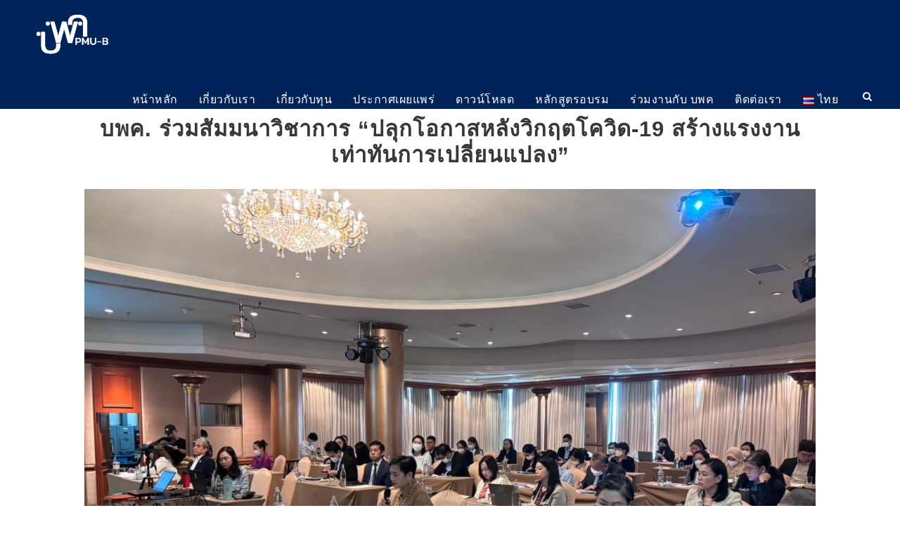

--- FILE ---
content_type: text/html; charset=UTF-8
request_url: https://www.pmu-hr.or.th/9814/
body_size: 16805
content:
<!DOCTYPE html>
<html dir="ltr" lang="th" prefix="og: https://ogp.me/ns#" class="no-js">
<head>
	<meta charset="UTF-8">
	<meta name="viewport" content="width=device-width, initial-scale=1">
	<link rel="profile" href="https://gmpg.org/xfn/11">
	<link rel="pingback" href="https://www.pmu-hr.or.th/xmlrpc.php">
	<title>หน่วยบริหารจัดการทุนด้านเทคโนโลยีและนวัตกรรมเพื่ออุตสาหกรรมแห่งอนาคต - หน่วยบริหารจัดการทุนด้านเทคโนโลยีและนวัตกรรมเพื่ออุตสาหกรรมแห่งอนาคต</title>

		<!-- All in One SEO 4.8.3.2 - aioseo.com -->
	<meta name="description" content="หน่วยบริหารจัดการทุนด้านเทคโนโลยีและนวัตกรรมเพื่ออุตสาหกรรมแห่งอนาคต" />
	<meta name="robots" content="max-image-preview:large" />
	<meta name="author" content="ฤทธิเลิศ เวศย์วรุตย์"/>
	<link rel="canonical" href="https://www.pmu-hr.or.th/9814/" />
	<meta name="generator" content="All in One SEO (AIOSEO) 4.8.3.2" />
		<meta property="og:locale" content="th_TH" />
		<meta property="og:site_name" content="หน่วยบริหารจัดการทุนด้านเทคโนโลยีและนวัตกรรมเพื่ออุตสาหกรรมแห่งอนาคต - บพค. มีหน้าที่ จัดสรรทุนด้านต่างๆ ในสาขาที่จำเป็นต่อการพัฒนาประเทศตามนโยบายและยุทธศาสตร์การอุดมศึกษา วิทยาศาสตร์ วิจัยและนวัตกรรม และนโยบายของรัฐบาล รวมถึงการให้ทุนด้าน อุดมศึกษา วิจัยและนวัตกรรม และทุนด้านการพัฒนาโครงสร้างพื้นฐานด้านวิทยาศาสตร์ และเทคโนโลยี" />
		<meta property="og:type" content="article" />
		<meta property="og:title" content="หน่วยบริหารจัดการทุนด้านเทคโนโลยีและนวัตกรรมเพื่ออุตสาหกรรมแห่งอนาคต - หน่วยบริหารจัดการทุนด้านเทคโนโลยีและนวัตกรรมเพื่ออุตสาหกรรมแห่งอนาคต" />
		<meta property="og:description" content="หน่วยบริหารจัดการทุนด้านเทคโนโลยีและนวัตกรรมเพื่ออุตสาหกรรมแห่งอนาคต" />
		<meta property="og:url" content="https://www.pmu-hr.or.th/9814/" />
		<meta property="og:image" content="https://www.pmu-hr.or.th/wp-content/uploads/2024/01/6528210597739057819_n.jpg" />
		<meta property="og:image:secure_url" content="https://www.pmu-hr.or.th/wp-content/uploads/2024/01/6528210597739057819_n.jpg" />
		<meta property="og:image:width" content="2048" />
		<meta property="og:image:height" content="1365" />
		<meta property="article:published_time" content="2023-12-16T02:57:28+00:00" />
		<meta property="article:modified_time" content="2024-01-02T06:40:35+00:00" />
		<meta property="article:publisher" content="https://www.facebook.com/PMUBTHAILAND" />
		<meta name="twitter:card" content="summary_large_image" />
		<meta name="twitter:title" content="หน่วยบริหารจัดการทุนด้านเทคโนโลยีและนวัตกรรมเพื่ออุตสาหกรรมแห่งอนาคต - หน่วยบริหารจัดการทุนด้านเทคโนโลยีและนวัตกรรมเพื่ออุตสาหกรรมแห่งอนาคต" />
		<meta name="twitter:description" content="หน่วยบริหารจัดการทุนด้านเทคโนโลยีและนวัตกรรมเพื่ออุตสาหกรรมแห่งอนาคต" />
		<meta name="twitter:image" content="https://www.pmu-hr.or.th/wp-content/uploads/2024/01/6528210597739057819_n.jpg" />
		<script type="application/ld+json" class="aioseo-schema">
			{"@context":"https:\/\/schema.org","@graph":[{"@type":"BlogPosting","@id":"https:\/\/www.pmu-hr.or.th\/9814\/#blogposting","name":"\u0e2b\u0e19\u0e48\u0e27\u0e22\u0e1a\u0e23\u0e34\u0e2b\u0e32\u0e23\u0e08\u0e31\u0e14\u0e01\u0e32\u0e23\u0e17\u0e38\u0e19\u0e14\u0e49\u0e32\u0e19\u0e40\u0e17\u0e04\u0e42\u0e19\u0e42\u0e25\u0e22\u0e35\u0e41\u0e25\u0e30\u0e19\u0e27\u0e31\u0e15\u0e01\u0e23\u0e23\u0e21\u0e40\u0e1e\u0e37\u0e48\u0e2d\u0e2d\u0e38\u0e15\u0e2a\u0e32\u0e2b\u0e01\u0e23\u0e23\u0e21\u0e41\u0e2b\u0e48\u0e07\u0e2d\u0e19\u0e32\u0e04\u0e15 - \u0e2b\u0e19\u0e48\u0e27\u0e22\u0e1a\u0e23\u0e34\u0e2b\u0e32\u0e23\u0e08\u0e31\u0e14\u0e01\u0e32\u0e23\u0e17\u0e38\u0e19\u0e14\u0e49\u0e32\u0e19\u0e40\u0e17\u0e04\u0e42\u0e19\u0e42\u0e25\u0e22\u0e35\u0e41\u0e25\u0e30\u0e19\u0e27\u0e31\u0e15\u0e01\u0e23\u0e23\u0e21\u0e40\u0e1e\u0e37\u0e48\u0e2d\u0e2d\u0e38\u0e15\u0e2a\u0e32\u0e2b\u0e01\u0e23\u0e23\u0e21\u0e41\u0e2b\u0e48\u0e07\u0e2d\u0e19\u0e32\u0e04\u0e15","headline":"\u0e1a\u0e1e\u0e04. \u0e23\u0e48\u0e27\u0e21\u0e2a\u0e31\u0e21\u0e21\u0e19\u0e32\u0e27\u0e34\u0e0a\u0e32\u0e01\u0e32\u0e23 \u201c\u0e1b\u0e25\u0e38\u0e01\u0e42\u0e2d\u0e01\u0e32\u0e2a\u0e2b\u0e25\u0e31\u0e07\u0e27\u0e34\u0e01\u0e24\u0e15\u0e42\u0e04\u0e27\u0e34\u0e14-19 \u0e2a\u0e23\u0e49\u0e32\u0e07\u0e41\u0e23\u0e07\u0e07\u0e32\u0e19\u0e40\u0e17\u0e48\u0e32\u0e17\u0e31\u0e19\u0e01\u0e32\u0e23\u0e40\u0e1b\u0e25\u0e35\u0e48\u0e22\u0e19\u0e41\u0e1b\u0e25\u0e07\u201d","author":{"@id":"https:\/\/www.pmu-hr.or.th\/author\/rittileard-vat\/#author"},"publisher":{"@id":"https:\/\/www.pmu-hr.or.th\/#organization"},"image":{"@type":"ImageObject","url":"https:\/\/www.pmu-hr.or.th\/wp-content\/uploads\/2024\/01\/6528210597739057819_n.jpg","width":2048,"height":1365},"datePublished":"2023-12-16T09:57:28+07:00","dateModified":"2024-01-02T13:40:35+07:00","inLanguage":"th","mainEntityOfPage":{"@id":"https:\/\/www.pmu-hr.or.th\/9814\/#webpage"},"isPartOf":{"@id":"https:\/\/www.pmu-hr.or.th\/9814\/#webpage"},"articleSection":"\u0e02\u0e48\u0e32\u0e27\u0e1b\u0e23\u0e30\u0e0a\u0e32\u0e2a\u0e31\u0e21\u0e1e\u0e31\u0e19\u0e18\u0e4c, \u0e44\u0e17\u0e22"},{"@type":"BreadcrumbList","@id":"https:\/\/www.pmu-hr.or.th\/9814\/#breadcrumblist","itemListElement":[{"@type":"ListItem","@id":"https:\/\/www.pmu-hr.or.th#listItem","position":1,"name":"Home","item":"https:\/\/www.pmu-hr.or.th","nextItem":{"@type":"ListItem","@id":"https:\/\/www.pmu-hr.or.th\/category\/%e0%b8%82%e0%b9%88%e0%b8%b2%e0%b8%a7%e0%b8%9b%e0%b8%a3%e0%b8%b0%e0%b8%8a%e0%b8%b2%e0%b8%aa%e0%b8%b1%e0%b8%a1%e0%b8%9e%e0%b8%b1%e0%b8%99%e0%b8%98%e0%b9%8c\/#listItem","name":"\u0e02\u0e48\u0e32\u0e27\u0e1b\u0e23\u0e30\u0e0a\u0e32\u0e2a\u0e31\u0e21\u0e1e\u0e31\u0e19\u0e18\u0e4c"}},{"@type":"ListItem","@id":"https:\/\/www.pmu-hr.or.th\/category\/%e0%b8%82%e0%b9%88%e0%b8%b2%e0%b8%a7%e0%b8%9b%e0%b8%a3%e0%b8%b0%e0%b8%8a%e0%b8%b2%e0%b8%aa%e0%b8%b1%e0%b8%a1%e0%b8%9e%e0%b8%b1%e0%b8%99%e0%b8%98%e0%b9%8c\/#listItem","position":2,"name":"\u0e02\u0e48\u0e32\u0e27\u0e1b\u0e23\u0e30\u0e0a\u0e32\u0e2a\u0e31\u0e21\u0e1e\u0e31\u0e19\u0e18\u0e4c","item":"https:\/\/www.pmu-hr.or.th\/category\/%e0%b8%82%e0%b9%88%e0%b8%b2%e0%b8%a7%e0%b8%9b%e0%b8%a3%e0%b8%b0%e0%b8%8a%e0%b8%b2%e0%b8%aa%e0%b8%b1%e0%b8%a1%e0%b8%9e%e0%b8%b1%e0%b8%99%e0%b8%98%e0%b9%8c\/","nextItem":{"@type":"ListItem","@id":"https:\/\/www.pmu-hr.or.th\/9814\/#listItem","name":"\u0e1a\u0e1e\u0e04. \u0e23\u0e48\u0e27\u0e21\u0e2a\u0e31\u0e21\u0e21\u0e19\u0e32\u0e27\u0e34\u0e0a\u0e32\u0e01\u0e32\u0e23 \u201c\u0e1b\u0e25\u0e38\u0e01\u0e42\u0e2d\u0e01\u0e32\u0e2a\u0e2b\u0e25\u0e31\u0e07\u0e27\u0e34\u0e01\u0e24\u0e15\u0e42\u0e04\u0e27\u0e34\u0e14-19 \u0e2a\u0e23\u0e49\u0e32\u0e07\u0e41\u0e23\u0e07\u0e07\u0e32\u0e19\u0e40\u0e17\u0e48\u0e32\u0e17\u0e31\u0e19\u0e01\u0e32\u0e23\u0e40\u0e1b\u0e25\u0e35\u0e48\u0e22\u0e19\u0e41\u0e1b\u0e25\u0e07\u201d"},"previousItem":{"@type":"ListItem","@id":"https:\/\/www.pmu-hr.or.th#listItem","name":"Home"}},{"@type":"ListItem","@id":"https:\/\/www.pmu-hr.or.th\/9814\/#listItem","position":3,"name":"\u0e1a\u0e1e\u0e04. \u0e23\u0e48\u0e27\u0e21\u0e2a\u0e31\u0e21\u0e21\u0e19\u0e32\u0e27\u0e34\u0e0a\u0e32\u0e01\u0e32\u0e23 \u201c\u0e1b\u0e25\u0e38\u0e01\u0e42\u0e2d\u0e01\u0e32\u0e2a\u0e2b\u0e25\u0e31\u0e07\u0e27\u0e34\u0e01\u0e24\u0e15\u0e42\u0e04\u0e27\u0e34\u0e14-19 \u0e2a\u0e23\u0e49\u0e32\u0e07\u0e41\u0e23\u0e07\u0e07\u0e32\u0e19\u0e40\u0e17\u0e48\u0e32\u0e17\u0e31\u0e19\u0e01\u0e32\u0e23\u0e40\u0e1b\u0e25\u0e35\u0e48\u0e22\u0e19\u0e41\u0e1b\u0e25\u0e07\u201d","previousItem":{"@type":"ListItem","@id":"https:\/\/www.pmu-hr.or.th\/category\/%e0%b8%82%e0%b9%88%e0%b8%b2%e0%b8%a7%e0%b8%9b%e0%b8%a3%e0%b8%b0%e0%b8%8a%e0%b8%b2%e0%b8%aa%e0%b8%b1%e0%b8%a1%e0%b8%9e%e0%b8%b1%e0%b8%99%e0%b8%98%e0%b9%8c\/#listItem","name":"\u0e02\u0e48\u0e32\u0e27\u0e1b\u0e23\u0e30\u0e0a\u0e32\u0e2a\u0e31\u0e21\u0e1e\u0e31\u0e19\u0e18\u0e4c"}}]},{"@type":"Organization","@id":"https:\/\/www.pmu-hr.or.th\/#organization","name":"\u0e2b\u0e19\u0e48\u0e27\u0e22\u0e1a\u0e23\u0e34\u0e2b\u0e32\u0e23\u0e41\u0e25\u0e30\u0e08\u0e31\u0e14\u0e01\u0e32\u0e23\u0e17\u0e38\u0e19\u0e14\u0e49\u0e32\u0e19\u0e01\u0e32\u0e23\u0e1e\u0e31\u0e12\u0e19\u0e32\u0e01\u0e33\u0e25\u0e31\u0e07\u0e04\u0e19 \u0e41\u0e25\u0e30\u0e17\u0e38\u0e19\u0e14\u0e49\u0e32\u0e19\u0e01\u0e32\u0e23\u0e1e\u0e31\u0e12\u0e19\u0e32\u0e2a\u0e16\u0e32\u0e1a\u0e31\u0e19\u0e2d\u0e38\u0e14\u0e21\u0e28\u0e36\u0e01\u0e29\u0e32 \u0e01\u0e32\u0e23\u0e27\u0e34\u0e08\u0e31\u0e22\u0e41\u0e25\u0e30\u0e01\u0e32\u0e23\u0e2a\u0e23\u0e49\u0e32\u0e07\u0e19\u0e27\u0e31\u0e15\u0e01\u0e23\u0e23\u0e21 (\u0e1a\u0e1e\u0e04.)","description":"\u0e1a\u0e1e\u0e04. \u0e21\u0e35\u0e2b\u0e19\u0e49\u0e32\u0e17\u0e35\u0e48 \u0e08\u0e31\u0e14\u0e2a\u0e23\u0e23\u0e17\u0e38\u0e19\u0e14\u0e49\u0e32\u0e19\u0e15\u0e48\u0e32\u0e07\u0e46 \u0e43\u0e19\u0e2a\u0e32\u0e02\u0e32\u0e17\u0e35\u0e48\u0e08\u0e33\u0e40\u0e1b\u0e47\u0e19\u0e15\u0e48\u0e2d\u0e01\u0e32\u0e23\u0e1e\u0e31\u0e12\u0e19\u0e32\u0e1b\u0e23\u0e30\u0e40\u0e17\u0e28\u0e15\u0e32\u0e21\u0e19\u0e42\u0e22\u0e1a\u0e32\u0e22\u0e41\u0e25\u0e30\u0e22\u0e38\u0e17\u0e18\u0e28\u0e32\u0e2a\u0e15\u0e23\u0e4c\u0e01\u0e32\u0e23\u0e2d\u0e38\u0e14\u0e21\u0e28\u0e36\u0e01\u0e29\u0e32 \u0e27\u0e34\u0e17\u0e22\u0e32\u0e28\u0e32\u0e2a\u0e15\u0e23\u0e4c \u0e27\u0e34\u0e08\u0e31\u0e22\u0e41\u0e25\u0e30\u0e19\u0e27\u0e31\u0e15\u0e01\u0e23\u0e23\u0e21 \u0e41\u0e25\u0e30\u0e19\u0e42\u0e22\u0e1a\u0e32\u0e22\u0e02\u0e2d\u0e07\u0e23\u0e31\u0e10\u0e1a\u0e32\u0e25 \u0e23\u0e27\u0e21\u0e16\u0e36\u0e07\u0e01\u0e32\u0e23\u0e43\u0e2b\u0e49\u0e17\u0e38\u0e19\u0e14\u0e49\u0e32\u0e19 \u0e2d\u0e38\u0e14\u0e21\u0e28\u0e36\u0e01\u0e29\u0e32 \u0e27\u0e34\u0e08\u0e31\u0e22\u0e41\u0e25\u0e30\u0e19\u0e27\u0e31\u0e15\u0e01\u0e23\u0e23\u0e21 \u0e41\u0e25\u0e30\u0e17\u0e38\u0e19\u0e14\u0e49\u0e32\u0e19\u0e01\u0e32\u0e23\u0e1e\u0e31\u0e12\u0e19\u0e32\u0e42\u0e04\u0e23\u0e07\u0e2a\u0e23\u0e49\u0e32\u0e07\u0e1e\u0e37\u0e49\u0e19\u0e10\u0e32\u0e19\u0e14\u0e49\u0e32\u0e19\u0e27\u0e34\u0e17\u0e22\u0e32\u0e28\u0e32\u0e2a\u0e15\u0e23\u0e4c \u0e41\u0e25\u0e30\u0e40\u0e17\u0e04\u0e42\u0e19\u0e42\u0e25\u0e22\u0e35","url":"https:\/\/www.pmu-hr.or.th\/","sameAs":["https:\/\/www.facebook.com\/PMUBTHAILAND","https:\/\/www.youtube.com\/@pmu-b"]},{"@type":"Person","@id":"https:\/\/www.pmu-hr.or.th\/author\/rittileard-vat\/#author","url":"https:\/\/www.pmu-hr.or.th\/author\/rittileard-vat\/","name":"\u0e24\u0e17\u0e18\u0e34\u0e40\u0e25\u0e34\u0e28 \u0e40\u0e27\u0e28\u0e22\u0e4c\u0e27\u0e23\u0e38\u0e15\u0e22\u0e4c","image":{"@type":"ImageObject","@id":"https:\/\/www.pmu-hr.or.th\/9814\/#authorImage","url":"https:\/\/secure.gravatar.com\/avatar\/fa3ddf52de9be44207279b06bce56232fd25202a8bcc043456c68ffffbb530cc?s=96&d=mm&r=g","width":96,"height":96,"caption":"\u0e24\u0e17\u0e18\u0e34\u0e40\u0e25\u0e34\u0e28 \u0e40\u0e27\u0e28\u0e22\u0e4c\u0e27\u0e23\u0e38\u0e15\u0e22\u0e4c"}},{"@type":"WebPage","@id":"https:\/\/www.pmu-hr.or.th\/9814\/#webpage","url":"https:\/\/www.pmu-hr.or.th\/9814\/","name":"\u0e2b\u0e19\u0e48\u0e27\u0e22\u0e1a\u0e23\u0e34\u0e2b\u0e32\u0e23\u0e08\u0e31\u0e14\u0e01\u0e32\u0e23\u0e17\u0e38\u0e19\u0e14\u0e49\u0e32\u0e19\u0e40\u0e17\u0e04\u0e42\u0e19\u0e42\u0e25\u0e22\u0e35\u0e41\u0e25\u0e30\u0e19\u0e27\u0e31\u0e15\u0e01\u0e23\u0e23\u0e21\u0e40\u0e1e\u0e37\u0e48\u0e2d\u0e2d\u0e38\u0e15\u0e2a\u0e32\u0e2b\u0e01\u0e23\u0e23\u0e21\u0e41\u0e2b\u0e48\u0e07\u0e2d\u0e19\u0e32\u0e04\u0e15 - \u0e2b\u0e19\u0e48\u0e27\u0e22\u0e1a\u0e23\u0e34\u0e2b\u0e32\u0e23\u0e08\u0e31\u0e14\u0e01\u0e32\u0e23\u0e17\u0e38\u0e19\u0e14\u0e49\u0e32\u0e19\u0e40\u0e17\u0e04\u0e42\u0e19\u0e42\u0e25\u0e22\u0e35\u0e41\u0e25\u0e30\u0e19\u0e27\u0e31\u0e15\u0e01\u0e23\u0e23\u0e21\u0e40\u0e1e\u0e37\u0e48\u0e2d\u0e2d\u0e38\u0e15\u0e2a\u0e32\u0e2b\u0e01\u0e23\u0e23\u0e21\u0e41\u0e2b\u0e48\u0e07\u0e2d\u0e19\u0e32\u0e04\u0e15","description":"\u0e2b\u0e19\u0e48\u0e27\u0e22\u0e1a\u0e23\u0e34\u0e2b\u0e32\u0e23\u0e08\u0e31\u0e14\u0e01\u0e32\u0e23\u0e17\u0e38\u0e19\u0e14\u0e49\u0e32\u0e19\u0e40\u0e17\u0e04\u0e42\u0e19\u0e42\u0e25\u0e22\u0e35\u0e41\u0e25\u0e30\u0e19\u0e27\u0e31\u0e15\u0e01\u0e23\u0e23\u0e21\u0e40\u0e1e\u0e37\u0e48\u0e2d\u0e2d\u0e38\u0e15\u0e2a\u0e32\u0e2b\u0e01\u0e23\u0e23\u0e21\u0e41\u0e2b\u0e48\u0e07\u0e2d\u0e19\u0e32\u0e04\u0e15","inLanguage":"th","isPartOf":{"@id":"https:\/\/www.pmu-hr.or.th\/#website"},"breadcrumb":{"@id":"https:\/\/www.pmu-hr.or.th\/9814\/#breadcrumblist"},"author":{"@id":"https:\/\/www.pmu-hr.or.th\/author\/rittileard-vat\/#author"},"creator":{"@id":"https:\/\/www.pmu-hr.or.th\/author\/rittileard-vat\/#author"},"image":{"@type":"ImageObject","url":"https:\/\/www.pmu-hr.or.th\/wp-content\/uploads\/2024\/01\/6528210597739057819_n.jpg","@id":"https:\/\/www.pmu-hr.or.th\/9814\/#mainImage","width":2048,"height":1365},"primaryImageOfPage":{"@id":"https:\/\/www.pmu-hr.or.th\/9814\/#mainImage"},"datePublished":"2023-12-16T09:57:28+07:00","dateModified":"2024-01-02T13:40:35+07:00"},{"@type":"WebSite","@id":"https:\/\/www.pmu-hr.or.th\/#website","url":"https:\/\/www.pmu-hr.or.th\/","name":"\u0e2b\u0e19\u0e48\u0e27\u0e22\u0e1a\u0e23\u0e34\u0e2b\u0e32\u0e23\u0e41\u0e25\u0e30\u0e08\u0e31\u0e14\u0e01\u0e32\u0e23\u0e17\u0e38\u0e19\u0e14\u0e49\u0e32\u0e19\u0e01\u0e32\u0e23\u0e1e\u0e31\u0e12\u0e19\u0e32\u0e01\u0e33\u0e25\u0e31\u0e07\u0e04\u0e19 \u0e41\u0e25\u0e30\u0e17\u0e38\u0e19\u0e14\u0e49\u0e32\u0e19\u0e01\u0e32\u0e23\u0e1e\u0e31\u0e12\u0e19\u0e32\u0e2a\u0e16\u0e32\u0e1a\u0e31\u0e19\u0e2d\u0e38\u0e14\u0e21\u0e28\u0e36\u0e01\u0e29\u0e32 \u0e01\u0e32\u0e23\u0e27\u0e34\u0e08\u0e31\u0e22\u0e41\u0e25\u0e30\u0e01\u0e32\u0e23\u0e2a\u0e23\u0e49\u0e32\u0e07\u0e19\u0e27\u0e31\u0e15\u0e01\u0e23\u0e23\u0e21 (\u0e1a\u0e1e\u0e04.)","alternateName":"\u0e1a\u0e1e\u0e04.","description":"\u0e1a\u0e1e\u0e04. \u0e21\u0e35\u0e2b\u0e19\u0e49\u0e32\u0e17\u0e35\u0e48 \u0e08\u0e31\u0e14\u0e2a\u0e23\u0e23\u0e17\u0e38\u0e19\u0e14\u0e49\u0e32\u0e19\u0e15\u0e48\u0e32\u0e07\u0e46 \u0e43\u0e19\u0e2a\u0e32\u0e02\u0e32\u0e17\u0e35\u0e48\u0e08\u0e33\u0e40\u0e1b\u0e47\u0e19\u0e15\u0e48\u0e2d\u0e01\u0e32\u0e23\u0e1e\u0e31\u0e12\u0e19\u0e32\u0e1b\u0e23\u0e30\u0e40\u0e17\u0e28\u0e15\u0e32\u0e21\u0e19\u0e42\u0e22\u0e1a\u0e32\u0e22\u0e41\u0e25\u0e30\u0e22\u0e38\u0e17\u0e18\u0e28\u0e32\u0e2a\u0e15\u0e23\u0e4c\u0e01\u0e32\u0e23\u0e2d\u0e38\u0e14\u0e21\u0e28\u0e36\u0e01\u0e29\u0e32 \u0e27\u0e34\u0e17\u0e22\u0e32\u0e28\u0e32\u0e2a\u0e15\u0e23\u0e4c \u0e27\u0e34\u0e08\u0e31\u0e22\u0e41\u0e25\u0e30\u0e19\u0e27\u0e31\u0e15\u0e01\u0e23\u0e23\u0e21 \u0e41\u0e25\u0e30\u0e19\u0e42\u0e22\u0e1a\u0e32\u0e22\u0e02\u0e2d\u0e07\u0e23\u0e31\u0e10\u0e1a\u0e32\u0e25 \u0e23\u0e27\u0e21\u0e16\u0e36\u0e07\u0e01\u0e32\u0e23\u0e43\u0e2b\u0e49\u0e17\u0e38\u0e19\u0e14\u0e49\u0e32\u0e19 \u0e2d\u0e38\u0e14\u0e21\u0e28\u0e36\u0e01\u0e29\u0e32 \u0e27\u0e34\u0e08\u0e31\u0e22\u0e41\u0e25\u0e30\u0e19\u0e27\u0e31\u0e15\u0e01\u0e23\u0e23\u0e21 \u0e41\u0e25\u0e30\u0e17\u0e38\u0e19\u0e14\u0e49\u0e32\u0e19\u0e01\u0e32\u0e23\u0e1e\u0e31\u0e12\u0e19\u0e32\u0e42\u0e04\u0e23\u0e07\u0e2a\u0e23\u0e49\u0e32\u0e07\u0e1e\u0e37\u0e49\u0e19\u0e10\u0e32\u0e19\u0e14\u0e49\u0e32\u0e19\u0e27\u0e34\u0e17\u0e22\u0e32\u0e28\u0e32\u0e2a\u0e15\u0e23\u0e4c \u0e41\u0e25\u0e30\u0e40\u0e17\u0e04\u0e42\u0e19\u0e42\u0e25\u0e22\u0e35","inLanguage":"th","publisher":{"@id":"https:\/\/www.pmu-hr.or.th\/#organization"}}]}
		</script>
		<!-- All in One SEO -->

<link rel="alternate" type="application/rss+xml" title="หน่วยบริหารจัดการทุนด้านเทคโนโลยีและนวัตกรรมเพื่ออุตสาหกรรมแห่งอนาคต &raquo; ฟีด" href="https://www.pmu-hr.or.th/feed/" />
<link rel="alternate" type="application/rss+xml" title="หน่วยบริหารจัดการทุนด้านเทคโนโลยีและนวัตกรรมเพื่ออุตสาหกรรมแห่งอนาคต &raquo; ฟีดความเห็น" href="https://www.pmu-hr.or.th/comments/feed/" />
<link rel="alternate" title="oEmbed (JSON)" type="application/json+oembed" href="https://www.pmu-hr.or.th/wp-json/oembed/1.0/embed?url=https%3A%2F%2Fwww.pmu-hr.or.th%2F9814%2F&#038;lang=th" />
<link rel="alternate" title="oEmbed (XML)" type="text/xml+oembed" href="https://www.pmu-hr.or.th/wp-json/oembed/1.0/embed?url=https%3A%2F%2Fwww.pmu-hr.or.th%2F9814%2F&#038;format=xml&#038;lang=th" />
		<!-- This site uses the Google Analytics by MonsterInsights plugin v9.4.1 - Using Analytics tracking - https://www.monsterinsights.com/ -->
		<!-- Note: MonsterInsights is not currently configured on this site. The site owner needs to authenticate with Google Analytics in the MonsterInsights settings panel. -->
					<!-- No tracking code set -->
				<!-- / Google Analytics by MonsterInsights -->
		<style id='wp-img-auto-sizes-contain-inline-css' type='text/css'>
img:is([sizes=auto i],[sizes^="auto," i]){contain-intrinsic-size:3000px 1500px}
/*# sourceURL=wp-img-auto-sizes-contain-inline-css */
</style>
<link rel='stylesheet' id='dashicons-css' href='https://www.pmu-hr.or.th/wp-includes/css/dashicons.min.css?ver=c05c4b05d8019fc4e920931aab7d36df' type='text/css' media='all' />
<link rel='stylesheet' id='post-views-counter-frontend-css' href='https://www.pmu-hr.or.th/wp-content/plugins/post-views-counter/css/frontend.css?ver=1.6.1' type='text/css' media='all' />
<style id='wp-emoji-styles-inline-css' type='text/css'>

	img.wp-smiley, img.emoji {
		display: inline !important;
		border: none !important;
		box-shadow: none !important;
		height: 1em !important;
		width: 1em !important;
		margin: 0 0.07em !important;
		vertical-align: -0.1em !important;
		background: none !important;
		padding: 0 !important;
	}
/*# sourceURL=wp-emoji-styles-inline-css */
</style>
<style id='wp-block-library-inline-css' type='text/css'>
:root{--wp-block-synced-color:#7a00df;--wp-block-synced-color--rgb:122,0,223;--wp-bound-block-color:var(--wp-block-synced-color);--wp-editor-canvas-background:#ddd;--wp-admin-theme-color:#007cba;--wp-admin-theme-color--rgb:0,124,186;--wp-admin-theme-color-darker-10:#006ba1;--wp-admin-theme-color-darker-10--rgb:0,107,160.5;--wp-admin-theme-color-darker-20:#005a87;--wp-admin-theme-color-darker-20--rgb:0,90,135;--wp-admin-border-width-focus:2px}@media (min-resolution:192dpi){:root{--wp-admin-border-width-focus:1.5px}}.wp-element-button{cursor:pointer}:root .has-very-light-gray-background-color{background-color:#eee}:root .has-very-dark-gray-background-color{background-color:#313131}:root .has-very-light-gray-color{color:#eee}:root .has-very-dark-gray-color{color:#313131}:root .has-vivid-green-cyan-to-vivid-cyan-blue-gradient-background{background:linear-gradient(135deg,#00d084,#0693e3)}:root .has-purple-crush-gradient-background{background:linear-gradient(135deg,#34e2e4,#4721fb 50%,#ab1dfe)}:root .has-hazy-dawn-gradient-background{background:linear-gradient(135deg,#faaca8,#dad0ec)}:root .has-subdued-olive-gradient-background{background:linear-gradient(135deg,#fafae1,#67a671)}:root .has-atomic-cream-gradient-background{background:linear-gradient(135deg,#fdd79a,#004a59)}:root .has-nightshade-gradient-background{background:linear-gradient(135deg,#330968,#31cdcf)}:root .has-midnight-gradient-background{background:linear-gradient(135deg,#020381,#2874fc)}:root{--wp--preset--font-size--normal:16px;--wp--preset--font-size--huge:42px}.has-regular-font-size{font-size:1em}.has-larger-font-size{font-size:2.625em}.has-normal-font-size{font-size:var(--wp--preset--font-size--normal)}.has-huge-font-size{font-size:var(--wp--preset--font-size--huge)}.has-text-align-center{text-align:center}.has-text-align-left{text-align:left}.has-text-align-right{text-align:right}.has-fit-text{white-space:nowrap!important}#end-resizable-editor-section{display:none}.aligncenter{clear:both}.items-justified-left{justify-content:flex-start}.items-justified-center{justify-content:center}.items-justified-right{justify-content:flex-end}.items-justified-space-between{justify-content:space-between}.screen-reader-text{border:0;clip-path:inset(50%);height:1px;margin:-1px;overflow:hidden;padding:0;position:absolute;width:1px;word-wrap:normal!important}.screen-reader-text:focus{background-color:#ddd;clip-path:none;color:#444;display:block;font-size:1em;height:auto;left:5px;line-height:normal;padding:15px 23px 14px;text-decoration:none;top:5px;width:auto;z-index:100000}html :where(.has-border-color){border-style:solid}html :where([style*=border-top-color]){border-top-style:solid}html :where([style*=border-right-color]){border-right-style:solid}html :where([style*=border-bottom-color]){border-bottom-style:solid}html :where([style*=border-left-color]){border-left-style:solid}html :where([style*=border-width]){border-style:solid}html :where([style*=border-top-width]){border-top-style:solid}html :where([style*=border-right-width]){border-right-style:solid}html :where([style*=border-bottom-width]){border-bottom-style:solid}html :where([style*=border-left-width]){border-left-style:solid}html :where(img[class*=wp-image-]){height:auto;max-width:100%}:where(figure){margin:0 0 1em}html :where(.is-position-sticky){--wp-admin--admin-bar--position-offset:var(--wp-admin--admin-bar--height,0px)}@media screen and (max-width:600px){html :where(.is-position-sticky){--wp-admin--admin-bar--position-offset:0px}}

/*# sourceURL=wp-block-library-inline-css */
</style><style id='global-styles-inline-css' type='text/css'>
:root{--wp--preset--aspect-ratio--square: 1;--wp--preset--aspect-ratio--4-3: 4/3;--wp--preset--aspect-ratio--3-4: 3/4;--wp--preset--aspect-ratio--3-2: 3/2;--wp--preset--aspect-ratio--2-3: 2/3;--wp--preset--aspect-ratio--16-9: 16/9;--wp--preset--aspect-ratio--9-16: 9/16;--wp--preset--color--black: #000000;--wp--preset--color--cyan-bluish-gray: #abb8c3;--wp--preset--color--white: #ffffff;--wp--preset--color--pale-pink: #f78da7;--wp--preset--color--vivid-red: #cf2e2e;--wp--preset--color--luminous-vivid-orange: #ff6900;--wp--preset--color--luminous-vivid-amber: #fcb900;--wp--preset--color--light-green-cyan: #7bdcb5;--wp--preset--color--vivid-green-cyan: #00d084;--wp--preset--color--pale-cyan-blue: #8ed1fc;--wp--preset--color--vivid-cyan-blue: #0693e3;--wp--preset--color--vivid-purple: #9b51e0;--wp--preset--gradient--vivid-cyan-blue-to-vivid-purple: linear-gradient(135deg,rgb(6,147,227) 0%,rgb(155,81,224) 100%);--wp--preset--gradient--light-green-cyan-to-vivid-green-cyan: linear-gradient(135deg,rgb(122,220,180) 0%,rgb(0,208,130) 100%);--wp--preset--gradient--luminous-vivid-amber-to-luminous-vivid-orange: linear-gradient(135deg,rgb(252,185,0) 0%,rgb(255,105,0) 100%);--wp--preset--gradient--luminous-vivid-orange-to-vivid-red: linear-gradient(135deg,rgb(255,105,0) 0%,rgb(207,46,46) 100%);--wp--preset--gradient--very-light-gray-to-cyan-bluish-gray: linear-gradient(135deg,rgb(238,238,238) 0%,rgb(169,184,195) 100%);--wp--preset--gradient--cool-to-warm-spectrum: linear-gradient(135deg,rgb(74,234,220) 0%,rgb(151,120,209) 20%,rgb(207,42,186) 40%,rgb(238,44,130) 60%,rgb(251,105,98) 80%,rgb(254,248,76) 100%);--wp--preset--gradient--blush-light-purple: linear-gradient(135deg,rgb(255,206,236) 0%,rgb(152,150,240) 100%);--wp--preset--gradient--blush-bordeaux: linear-gradient(135deg,rgb(254,205,165) 0%,rgb(254,45,45) 50%,rgb(107,0,62) 100%);--wp--preset--gradient--luminous-dusk: linear-gradient(135deg,rgb(255,203,112) 0%,rgb(199,81,192) 50%,rgb(65,88,208) 100%);--wp--preset--gradient--pale-ocean: linear-gradient(135deg,rgb(255,245,203) 0%,rgb(182,227,212) 50%,rgb(51,167,181) 100%);--wp--preset--gradient--electric-grass: linear-gradient(135deg,rgb(202,248,128) 0%,rgb(113,206,126) 100%);--wp--preset--gradient--midnight: linear-gradient(135deg,rgb(2,3,129) 0%,rgb(40,116,252) 100%);--wp--preset--font-size--small: 13px;--wp--preset--font-size--medium: 20px;--wp--preset--font-size--large: 36px;--wp--preset--font-size--x-large: 42px;--wp--preset--spacing--20: 0.44rem;--wp--preset--spacing--30: 0.67rem;--wp--preset--spacing--40: 1rem;--wp--preset--spacing--50: 1.5rem;--wp--preset--spacing--60: 2.25rem;--wp--preset--spacing--70: 3.38rem;--wp--preset--spacing--80: 5.06rem;--wp--preset--shadow--natural: 6px 6px 9px rgba(0, 0, 0, 0.2);--wp--preset--shadow--deep: 12px 12px 50px rgba(0, 0, 0, 0.4);--wp--preset--shadow--sharp: 6px 6px 0px rgba(0, 0, 0, 0.2);--wp--preset--shadow--outlined: 6px 6px 0px -3px rgb(255, 255, 255), 6px 6px rgb(0, 0, 0);--wp--preset--shadow--crisp: 6px 6px 0px rgb(0, 0, 0);}:where(.is-layout-flex){gap: 0.5em;}:where(.is-layout-grid){gap: 0.5em;}body .is-layout-flex{display: flex;}.is-layout-flex{flex-wrap: wrap;align-items: center;}.is-layout-flex > :is(*, div){margin: 0;}body .is-layout-grid{display: grid;}.is-layout-grid > :is(*, div){margin: 0;}:where(.wp-block-columns.is-layout-flex){gap: 2em;}:where(.wp-block-columns.is-layout-grid){gap: 2em;}:where(.wp-block-post-template.is-layout-flex){gap: 1.25em;}:where(.wp-block-post-template.is-layout-grid){gap: 1.25em;}.has-black-color{color: var(--wp--preset--color--black) !important;}.has-cyan-bluish-gray-color{color: var(--wp--preset--color--cyan-bluish-gray) !important;}.has-white-color{color: var(--wp--preset--color--white) !important;}.has-pale-pink-color{color: var(--wp--preset--color--pale-pink) !important;}.has-vivid-red-color{color: var(--wp--preset--color--vivid-red) !important;}.has-luminous-vivid-orange-color{color: var(--wp--preset--color--luminous-vivid-orange) !important;}.has-luminous-vivid-amber-color{color: var(--wp--preset--color--luminous-vivid-amber) !important;}.has-light-green-cyan-color{color: var(--wp--preset--color--light-green-cyan) !important;}.has-vivid-green-cyan-color{color: var(--wp--preset--color--vivid-green-cyan) !important;}.has-pale-cyan-blue-color{color: var(--wp--preset--color--pale-cyan-blue) !important;}.has-vivid-cyan-blue-color{color: var(--wp--preset--color--vivid-cyan-blue) !important;}.has-vivid-purple-color{color: var(--wp--preset--color--vivid-purple) !important;}.has-black-background-color{background-color: var(--wp--preset--color--black) !important;}.has-cyan-bluish-gray-background-color{background-color: var(--wp--preset--color--cyan-bluish-gray) !important;}.has-white-background-color{background-color: var(--wp--preset--color--white) !important;}.has-pale-pink-background-color{background-color: var(--wp--preset--color--pale-pink) !important;}.has-vivid-red-background-color{background-color: var(--wp--preset--color--vivid-red) !important;}.has-luminous-vivid-orange-background-color{background-color: var(--wp--preset--color--luminous-vivid-orange) !important;}.has-luminous-vivid-amber-background-color{background-color: var(--wp--preset--color--luminous-vivid-amber) !important;}.has-light-green-cyan-background-color{background-color: var(--wp--preset--color--light-green-cyan) !important;}.has-vivid-green-cyan-background-color{background-color: var(--wp--preset--color--vivid-green-cyan) !important;}.has-pale-cyan-blue-background-color{background-color: var(--wp--preset--color--pale-cyan-blue) !important;}.has-vivid-cyan-blue-background-color{background-color: var(--wp--preset--color--vivid-cyan-blue) !important;}.has-vivid-purple-background-color{background-color: var(--wp--preset--color--vivid-purple) !important;}.has-black-border-color{border-color: var(--wp--preset--color--black) !important;}.has-cyan-bluish-gray-border-color{border-color: var(--wp--preset--color--cyan-bluish-gray) !important;}.has-white-border-color{border-color: var(--wp--preset--color--white) !important;}.has-pale-pink-border-color{border-color: var(--wp--preset--color--pale-pink) !important;}.has-vivid-red-border-color{border-color: var(--wp--preset--color--vivid-red) !important;}.has-luminous-vivid-orange-border-color{border-color: var(--wp--preset--color--luminous-vivid-orange) !important;}.has-luminous-vivid-amber-border-color{border-color: var(--wp--preset--color--luminous-vivid-amber) !important;}.has-light-green-cyan-border-color{border-color: var(--wp--preset--color--light-green-cyan) !important;}.has-vivid-green-cyan-border-color{border-color: var(--wp--preset--color--vivid-green-cyan) !important;}.has-pale-cyan-blue-border-color{border-color: var(--wp--preset--color--pale-cyan-blue) !important;}.has-vivid-cyan-blue-border-color{border-color: var(--wp--preset--color--vivid-cyan-blue) !important;}.has-vivid-purple-border-color{border-color: var(--wp--preset--color--vivid-purple) !important;}.has-vivid-cyan-blue-to-vivid-purple-gradient-background{background: var(--wp--preset--gradient--vivid-cyan-blue-to-vivid-purple) !important;}.has-light-green-cyan-to-vivid-green-cyan-gradient-background{background: var(--wp--preset--gradient--light-green-cyan-to-vivid-green-cyan) !important;}.has-luminous-vivid-amber-to-luminous-vivid-orange-gradient-background{background: var(--wp--preset--gradient--luminous-vivid-amber-to-luminous-vivid-orange) !important;}.has-luminous-vivid-orange-to-vivid-red-gradient-background{background: var(--wp--preset--gradient--luminous-vivid-orange-to-vivid-red) !important;}.has-very-light-gray-to-cyan-bluish-gray-gradient-background{background: var(--wp--preset--gradient--very-light-gray-to-cyan-bluish-gray) !important;}.has-cool-to-warm-spectrum-gradient-background{background: var(--wp--preset--gradient--cool-to-warm-spectrum) !important;}.has-blush-light-purple-gradient-background{background: var(--wp--preset--gradient--blush-light-purple) !important;}.has-blush-bordeaux-gradient-background{background: var(--wp--preset--gradient--blush-bordeaux) !important;}.has-luminous-dusk-gradient-background{background: var(--wp--preset--gradient--luminous-dusk) !important;}.has-pale-ocean-gradient-background{background: var(--wp--preset--gradient--pale-ocean) !important;}.has-electric-grass-gradient-background{background: var(--wp--preset--gradient--electric-grass) !important;}.has-midnight-gradient-background{background: var(--wp--preset--gradient--midnight) !important;}.has-small-font-size{font-size: var(--wp--preset--font-size--small) !important;}.has-medium-font-size{font-size: var(--wp--preset--font-size--medium) !important;}.has-large-font-size{font-size: var(--wp--preset--font-size--large) !important;}.has-x-large-font-size{font-size: var(--wp--preset--font-size--x-large) !important;}
/*# sourceURL=global-styles-inline-css */
</style>

<style id='classic-theme-styles-inline-css' type='text/css'>
/*! This file is auto-generated */
.wp-block-button__link{color:#fff;background-color:#32373c;border-radius:9999px;box-shadow:none;text-decoration:none;padding:calc(.667em + 2px) calc(1.333em + 2px);font-size:1.125em}.wp-block-file__button{background:#32373c;color:#fff;text-decoration:none}
/*# sourceURL=/wp-includes/css/classic-themes.min.css */
</style>
<link rel='stylesheet' id='contact-form-7-css' href='https://www.pmu-hr.or.th/wp-content/plugins/contact-form-7/includes/css/styles.css?ver=6.1.4' type='text/css' media='all' />
<link rel='stylesheet' id='font-awesome-css' href='https://www.pmu-hr.or.th/wp-content/plugins/goodlayers-core/plugins/fontawesome/font-awesome.css?ver=c05c4b05d8019fc4e920931aab7d36df' type='text/css' media='all' />
<link rel='stylesheet' id='elegant-font-css' href='https://www.pmu-hr.or.th/wp-content/plugins/goodlayers-core/plugins/elegant/elegant-font.css?ver=c05c4b05d8019fc4e920931aab7d36df' type='text/css' media='all' />
<link rel='stylesheet' id='gdlr-core-plugin-css' href='https://www.pmu-hr.or.th/wp-content/plugins/goodlayers-core/plugins/style.css?ver=1761618450' type='text/css' media='all' />
<link rel='stylesheet' id='gdlr-core-page-builder-css' href='https://www.pmu-hr.or.th/wp-content/plugins/goodlayers-core/include/css/page-builder.css?ver=c05c4b05d8019fc4e920931aab7d36df' type='text/css' media='all' />
<link rel='stylesheet' id='infinite-style-core-css' href='https://www.pmu-hr.or.th/wp-content/themes/infinite/css/style-core.css?ver=c05c4b05d8019fc4e920931aab7d36df' type='text/css' media='all' />
<link rel='stylesheet' id='infinite-custom-style-css' href='https://www.pmu-hr.or.th/wp-content/uploads/gdlr-style-custom.css?1761618450&#038;ver=6.9' type='text/css' media='all' />
<link rel='stylesheet' id='infinite-mmenu-css' href='https://www.pmu-hr.or.th/wp-content/themes/infinite/css/mmenu.css?ver=c05c4b05d8019fc4e920931aab7d36df' type='text/css' media='all' />
<script type="text/javascript" id="post-views-counter-frontend-js-before">
/* <![CDATA[ */
var pvcArgsFrontend = {"mode":"js","postID":9814,"requestURL":"https:\/\/www.pmu-hr.or.th\/wp-admin\/admin-ajax.php","nonce":"0f5bbb19fb","dataStorage":"cookies","multisite":false,"path":"\/","domain":""};

//# sourceURL=post-views-counter-frontend-js-before
/* ]]> */
</script>
<script type="text/javascript" src="https://www.pmu-hr.or.th/wp-content/plugins/post-views-counter/js/frontend.js?ver=1.6.1" id="post-views-counter-frontend-js"></script>
<script type="text/javascript" src="https://www.pmu-hr.or.th/wp-includes/js/jquery/jquery.min.js?ver=3.7.1" id="jquery-core-js"></script>
<script type="text/javascript" src="https://www.pmu-hr.or.th/wp-includes/js/jquery/jquery-migrate.min.js?ver=3.4.1" id="jquery-migrate-js"></script>
<link rel="https://api.w.org/" href="https://www.pmu-hr.or.th/wp-json/" /><link rel="alternate" title="JSON" type="application/json" href="https://www.pmu-hr.or.th/wp-json/wp/v2/posts/9814" /><link rel="EditURI" type="application/rsd+xml" title="RSD" href="https://www.pmu-hr.or.th/xmlrpc.php?rsd" />
<style>@media only screen and (max-width: 999px){#gdlr-core-wrapper-1.gdlr-core-pbf-wrapper {margin: 10px 50px 0px 50px !important;} }@media only screen and (max-width: 767px){#gdlr-core-wrapper-1.gdlr-core-pbf-wrapper {margin: 10px 25px 0px 25px !important;} }</style><meta name="redi-version" content="1.2.7" /><link rel="icon" href="https://www.pmu-hr.or.th/wp-content/uploads/2023/02/03_PMUB-PNG-e1675526539512-150x150.png" sizes="32x32" />
<link rel="icon" href="https://www.pmu-hr.or.th/wp-content/uploads/2023/02/03_PMUB-PNG-e1675526539512-400x400.png" sizes="192x192" />
<link rel="apple-touch-icon" href="https://www.pmu-hr.or.th/wp-content/uploads/2023/02/03_PMUB-PNG-e1675526539512-400x400.png" />
<meta name="msapplication-TileImage" content="https://www.pmu-hr.or.th/wp-content/uploads/2023/02/03_PMUB-PNG-e1675526539512-400x400.png" />
</head>

<body data-rsssl=1 class="wp-singular post-template-default single single-post postid-9814 single-format-standard wp-theme-infinite gdlr-core-body infinite-body infinite-body-front infinite-full  infinite-with-sticky-navigation  infinite-blog-style-1  infinite-blockquote-style-1 gdlr-core-link-to-lightbox" data-home-url="https://www.pmu-hr.or.th/" >
<div class="infinite-mobile-header-wrap" ><div class="infinite-mobile-header infinite-header-background infinite-style-slide infinite-sticky-mobile-navigation " id="infinite-mobile-header" ><div class="infinite-mobile-header-container infinite-container clearfix" ><div class="infinite-logo  infinite-item-pdlr"><div class="infinite-logo-inner"><a class="infinite-fixed-nav-logo" href="https://www.pmu-hr.or.th/" ><img  src="https://www.pmu-hr.or.th/wp-content/uploads/2022/11/02_PMUB-White-PNG.png" width="3521" height="2517"  srcset="https://www.pmu-hr.or.th/wp-content/uploads/2022/11/02_PMUB-White-PNG-400x285.png 400w, https://www.pmu-hr.or.th/wp-content/uploads/2022/11/02_PMUB-White-PNG-600x428.png 600w, https://www.pmu-hr.or.th/wp-content/uploads/2022/11/02_PMUB-White-PNG-800x571.png 800w, https://www.pmu-hr.or.th/wp-content/uploads/2022/11/02_PMUB-White-PNG.png 3521w"  sizes="(max-width: 767px) 100vw, (max-width: 1150px) 100vw, 1150px"  alt="" /></a><a class=" infinite-orig-logo" href="https://www.pmu-hr.or.th/" ><img  src="https://www.pmu-hr.or.th/wp-content/uploads/2022/11/02_PMUB-White-PNG.png" width="3521" height="2517"  srcset="https://www.pmu-hr.or.th/wp-content/uploads/2022/11/02_PMUB-White-PNG-400x285.png 400w, https://www.pmu-hr.or.th/wp-content/uploads/2022/11/02_PMUB-White-PNG-600x428.png 600w, https://www.pmu-hr.or.th/wp-content/uploads/2022/11/02_PMUB-White-PNG-800x571.png 800w, https://www.pmu-hr.or.th/wp-content/uploads/2022/11/02_PMUB-White-PNG.png 3521w"  sizes="(max-width: 767px) 100vw, (max-width: 1150px) 100vw, 1150px"  alt="" /></a></div></div><div class="infinite-mobile-menu-right" ><div class="infinite-main-menu-search" id="infinite-mobile-top-search" ><i class="fa fa-search" ></i></div><div class="infinite-top-search-wrap" >
	<div class="infinite-top-search-close" ></div>

	<div class="infinite-top-search-row" >
		<div class="infinite-top-search-cell" >
			<form role="search" method="get" class="search-form" action="https://www.pmu-hr.or.th/">
	<input type="text" class="search-field infinite-title-font" placeholder="Search..." value="" name="s">
	<div class="infinite-top-search-submit"><i class="fa fa-search" ></i></div>
	<input type="submit" class="search-submit" value="Search">
	<div class="infinite-top-search-close"><i class="icon_close" ></i></div>
	</form>
		</div>
	</div>

</div>
<div class="infinite-mobile-menu" ><a class="infinite-mm-menu-button infinite-mobile-menu-button infinite-mobile-button-hamburger-small" href="#infinite-mobile-menu" ><span></span></a><div class="infinite-mm-menu-wrap infinite-navigation-font" id="infinite-mobile-menu" data-slide="right" ><ul id="menu-main-menu-thai" class="m-menu"><li class="menu-item menu-item-type-post_type menu-item-object-page menu-item-home menu-item-5682"><a href="https://www.pmu-hr.or.th/">หน้าหลัก</a></li>
<li class="menu-item menu-item-type-custom menu-item-object-custom menu-item-has-children menu-item-3115"><a href="#">เกี่ยวกับเรา</a>
<ul class="sub-menu">
	<li class="menu-item menu-item-type-custom menu-item-object-custom menu-item-has-children menu-item-3119"><a href="#">นโยบาย</a>
	<ul class="sub-menu">
		<li class="menu-item menu-item-type-post_type menu-item-object-page menu-item-3124"><a href="https://www.pmu-hr.or.th/about/">ความเป็นมา</a></li>
		<li class="menu-item menu-item-type-post_type menu-item-object-page menu-item-3145"><a href="https://www.pmu-hr.or.th/vision/">วิสัยทัศน์</a></li>
		<li class="menu-item menu-item-type-post_type menu-item-object-page menu-item-10264"><a href="https://www.pmu-hr.or.th/operation-plan-pmub/">แผนการดำเนินงาน ของ บพค. พ.ศ. 2566 – 2570</a></li>
	</ul>
</li>
	<li class="menu-item menu-item-type-post_type menu-item-object-page menu-item-6265"><a href="https://www.pmu-hr.or.th/organization-chart/">โครงสร้างองค์กร</a></li>
	<li class="menu-item menu-item-type-post_type menu-item-object-page menu-item-6266"><a href="https://www.pmu-hr.or.th/board-of-directors/">คณะกรรมการ</a></li>
	<li class="menu-item menu-item-type-custom menu-item-object-custom menu-item-has-children menu-item-3120"><a href="#">บุคลากร</a>
	<ul class="sub-menu">
		<li class="menu-item menu-item-type-post_type menu-item-object-page menu-item-3108"><a href="https://www.pmu-hr.or.th/pmub-director/">ผู้บริหาร</a></li>
		<li class="menu-item menu-item-type-post_type menu-item-object-page menu-item-11908"><a href="https://www.pmu-hr.or.th/pmub-officer/">เจ้าหน้าที่ บพค.</a></li>
	</ul>
</li>
	<li class="menu-item menu-item-type-custom menu-item-object-custom menu-item-has-children menu-item-10153"><a href="#">พรบ. ที่เกี่ยวข้อง</a>
	<ul class="sub-menu">
		<li class="menu-item menu-item-type-custom menu-item-object-custom menu-item-has-children menu-item-9697"><a href="#">พ.ร.บ. ส่งเสริมการใช้ประโยชน์ผลงานวิจัยและนวัตกรรม</a>
		<ul class="sub-menu">
			<li class="menu-item menu-item-type-post_type menu-item-object-page menu-item-8168"><a href="https://www.pmu-hr.or.th/acts-laws-and-regulations/">พระราชบัญญัติ กฎหมาย และระเบียบที่เกี่ยวข้อง</a></li>
			<li class="menu-item menu-item-type-post_type menu-item-object-page menu-item-9712"><a href="https://www.pmu-hr.or.th/%e0%b8%84%e0%b8%b9%e0%b9%88%e0%b8%a1%e0%b8%b7%e0%b8%ad-triup-act/">คู่มือ Triup act</a></li>
		</ul>
</li>
		<li class="menu-item menu-item-type-custom menu-item-object-custom menu-item-6538"><a href="https://www.nxpo.or.th/th/pdpa/">นโยบายคุ้มครองข้อมูลส่วนบุคคล</a></li>
	</ul>
</li>
	<li class="menu-item menu-item-type-custom menu-item-object-custom menu-item-has-children menu-item-10548"><a href="#">ตราสัญลักษณ์</a>
	<ul class="sub-menu">
		<li class="menu-item menu-item-type-post_type menu-item-object-page menu-item-3110"><a href="https://www.pmu-hr.or.th/logo-pmub/">ตราสัญลักษณ์ บพค.</a></li>
		<li class="menu-item menu-item-type-post_type menu-item-object-page menu-item-8773"><a href="https://www.pmu-hr.or.th/tas-logo/">ตราสัญลักษณ์ ธัชวิทย์</a></li>
	</ul>
</li>
</ul>
</li>
<li class="menu-item menu-item-type-custom menu-item-object-custom menu-item-has-children menu-item-3116"><a href="#">เกี่ยวกับทุน</a>
<ul class="sub-menu">
	<li class="menu-item menu-item-type-custom menu-item-object-custom menu-item-has-children menu-item-6742"><a href="#">ประกาศรับข้อเสนอ</a>
	<ul class="sub-menu">
		<li class="menu-item menu-item-type-post_type menu-item-object-page menu-item-15059"><a href="https://www.pmu-hr.or.th/funding-2570/">ทุนวิจัยปี 2570</a></li>
		<li class="menu-item menu-item-type-post_type menu-item-object-page menu-item-11967"><a href="https://www.pmu-hr.or.th/funding-2569/">ทุนวิจัยปี 2569</a></li>
		<li class="menu-item menu-item-type-post_type menu-item-object-page menu-item-9685"><a href="https://www.pmu-hr.or.th/funding-2568/">ทุนวิจัยปี 2568</a></li>
		<li class="menu-item menu-item-type-post_type menu-item-object-page menu-item-7851"><a href="https://www.pmu-hr.or.th/funding-2567/">ทุนวิจัยปี 2567</a></li>
		<li class="menu-item menu-item-type-post_type menu-item-object-page menu-item-3400"><a href="https://www.pmu-hr.or.th/funding-2566/">ทุนวิจัยปี 2566</a></li>
		<li class="menu-item menu-item-type-post_type menu-item-object-page menu-item-5705"><a href="https://www.pmu-hr.or.th/funding-2565/">ทุนวิจัยปี 2565</a></li>
		<li class="menu-item menu-item-type-post_type menu-item-object-page menu-item-5698"><a href="https://www.pmu-hr.or.th/funding-2564/">ทุนวิจัยปี 2564</a></li>
		<li class="menu-item menu-item-type-post_type menu-item-object-page menu-item-3573"><a href="https://www.pmu-hr.or.th/funding-2563/">ทุนวิจัยปี 2563</a></li>
	</ul>
</li>
	<li class="menu-item menu-item-type-custom menu-item-object-custom menu-item-has-children menu-item-6743"><a href="#">ประกาศผลการพิจารณา</a>
	<ul class="sub-menu">
		<li class="menu-item menu-item-type-post_type menu-item-object-page menu-item-15045"><a href="https://www.pmu-hr.or.th/announce-2569/">ประกาศผล ปีงบประมาณ 2569</a></li>
		<li class="menu-item menu-item-type-post_type menu-item-object-page menu-item-7333"><a href="https://www.pmu-hr.or.th/announce-2566/">ประกาศผล ปีงบประมาณ 2566</a></li>
		<li class="menu-item menu-item-type-post_type menu-item-object-page menu-item-3919"><a href="https://www.pmu-hr.or.th/announce-2565/">ประกาศผล ปีงบประมาณ 2565</a></li>
		<li class="menu-item menu-item-type-post_type menu-item-object-page menu-item-5811"><a href="https://www.pmu-hr.or.th/announce-2564/">ประกาศผล ปีงบประมาณ 2564</a></li>
		<li class="menu-item menu-item-type-post_type menu-item-object-page menu-item-5964"><a href="https://www.pmu-hr.or.th/announce-2563/">ประกาศผล ปีงบประมาณ 2563</a></li>
	</ul>
</li>
</ul>
</li>
<li class="menu-item menu-item-type-custom menu-item-object-custom menu-item-has-children menu-item-3123"><a href="#">ประกาศเผยแพร่</a>
<ul class="sub-menu">
	<li class="menu-item menu-item-type-post_type menu-item-object-page menu-item-7360"><a href="https://www.pmu-hr.or.th/annual-report/">รายงานประจำปี</a></li>
	<li class="menu-item menu-item-type-post_type menu-item-object-page menu-item-7375"><a href="https://www.pmu-hr.or.th/newsletter/">จดหมายข่าว</a></li>
	<li class="menu-item menu-item-type-post_type menu-item-object-page menu-item-3896"><a href="https://www.pmu-hr.or.th/news/">ข่าวประชาสัมพันธ์</a></li>
	<li class="menu-item menu-item-type-post_type menu-item-object-page menu-item-6886"><a href="https://www.pmu-hr.or.th/event/">ข่าวกิจกรรม</a></li>
</ul>
</li>
<li class="menu-item menu-item-type-custom menu-item-object-custom menu-item-has-children menu-item-3117"><a href="#">ดาวน์โหลด</a>
<ul class="sub-menu">
	<li class="menu-item menu-item-type-custom menu-item-object-custom menu-item-has-children menu-item-10571"><a href="#">คู่มือ บพค.</a>
	<ul class="sub-menu">
		<li class="menu-item menu-item-type-post_type menu-item-object-page menu-item-10573"><a href="https://www.pmu-hr.or.th/proposal-submit-guide/">คู่มือการส่งข้อเสนอโครงการ</a></li>
		<li class="menu-item menu-item-type-post_type menu-item-object-page menu-item-6973"><a href="https://www.pmu-hr.or.th/manual/">คู่มือนักวิจัย</a></li>
		<li class="menu-item menu-item-type-post_type menu-item-object-page menu-item-10162"><a href="https://www.pmu-hr.or.th/digital-signature/">คู่มือการใช้งานระบบลงลายมือดิจิทัล</a></li>
	</ul>
</li>
	<li class="menu-item menu-item-type-custom menu-item-object-custom menu-item-has-children menu-item-10572"><a href="#">แบบฟอร์ม บพค.</a>
	<ul class="sub-menu">
		<li class="menu-item menu-item-type-post_type menu-item-object-page menu-item-3112"><a href="https://www.pmu-hr.or.th/progress-report/">แบบฟอร์มรายงานความก้าวหน้า</a></li>
		<li class="menu-item menu-item-type-post_type menu-item-object-page menu-item-3113"><a href="https://www.pmu-hr.or.th/final-report/">แบบฟอร์มรายงานฉบับสมบูรณ์</a></li>
		<li class="menu-item menu-item-type-post_type menu-item-object-page menu-item-10218"><a href="https://www.pmu-hr.or.th/%e0%b9%81%e0%b8%9a%e0%b8%9a%e0%b8%9f%e0%b8%ad%e0%b8%a3%e0%b9%8c%e0%b8%a1%e0%b8%9b%e0%b8%a3%e0%b8%b0%e0%b8%81%e0%b8%ad%e0%b8%9a%e0%b8%81%e0%b8%b2%e0%b8%a3%e0%b8%82%e0%b8%a2%e0%b8%b2%e0%b8%a2%e0%b9%80/">แบบฟอร์มประกอบการขยายเวลา</a></li>
		<li class="menu-item menu-item-type-post_type menu-item-object-page menu-item-12468"><a href="https://www.pmu-hr.or.th/%e0%b9%81%e0%b8%9a%e0%b8%9a%e0%b8%9f%e0%b8%ad%e0%b8%a3%e0%b9%8c%e0%b8%a1%e0%b8%9b%e0%b8%a3%e0%b8%b1%e0%b8%9a%e0%b8%87%e0%b8%9a%e0%b8%9b%e0%b8%a3%e0%b8%b0%e0%b8%a1%e0%b8%b2%e0%b8%93/">แบบฟอร์มปรับงบประมาณ</a></li>
		<li class="menu-item menu-item-type-post_type menu-item-object-page menu-item-11299"><a href="https://www.pmu-hr.or.th/%e0%b9%81%e0%b8%9a%e0%b8%9a%e0%b8%9f%e0%b8%ad%e0%b8%a3%e0%b9%8c%e0%b8%a1%e0%b8%82%e0%b8%ad%e0%b9%80%e0%b8%9b%e0%b9%87%e0%b8%99%e0%b9%80%e0%b8%88%e0%b9%89%e0%b8%b2%e0%b8%82%e0%b8%ad%e0%b8%87%e0%b8%9c/">แบบฟอร์มขอเป็นเจ้าของผลงานวิจัย</a></li>
		<li class="menu-item menu-item-type-post_type menu-item-object-page menu-item-3111"><a href="https://www.pmu-hr.or.th/financial-report/">แบบฟอร์มปิดโครงการ</a></li>
	</ul>
</li>
	<li class="menu-item menu-item-type-post_type menu-item-object-page menu-item-12165"><a href="https://www.pmu-hr.or.th/brain_power-2024/">Brainpower Congress 2024</a></li>
	<li class="menu-item menu-item-type-custom menu-item-object-custom menu-item-7737"><a href="https://www.pmu-hr.or.th/wp-content/uploads/2023/06/FAQ-การยื่นข้อเสนอโครงการ-1.pdf">FAQ</a></li>
</ul>
</li>
<li class="menu-item menu-item-type-post_type menu-item-object-page menu-item-10095"><a href="https://www.pmu-hr.or.th/academy/">หลักสูตรอบรม</a></li>
<li class="menu-item menu-item-type-post_type menu-item-object-page menu-item-3951"><a href="https://www.pmu-hr.or.th/job/">ร่วมงานกับ บพค</a></li>
<li class="menu-item menu-item-type-post_type menu-item-object-page menu-item-1294"><a href="https://www.pmu-hr.or.th/contact/">ติดต่อเรา</a></li>
<li class="pll-parent-menu-item menu-item menu-item-type-custom menu-item-object-custom current-menu-parent menu-item-has-children menu-item-10946"><a href="#pll_switcher"><img src="[data-uri]" alt="" width="16" height="11" style="width: 16px; height: 11px;" /><span style="margin-left:0.3em;">ไทย</span></a>
<ul class="sub-menu">
	<li class="lang-item lang-item-117 lang-item-th current-lang lang-item-first menu-item menu-item-type-custom menu-item-object-custom menu-item-10946-th"><a href="https://www.pmu-hr.or.th/9814/" hreflang="th" lang="th"><img src="[data-uri]" alt="" width="16" height="11" style="width: 16px; height: 11px;" /><span style="margin-left:0.3em;">ไทย</span></a></li>
	<li class="lang-item lang-item-196 lang-item-en no-translation menu-item menu-item-type-custom menu-item-object-custom menu-item-10946-en"><a href="https://www.pmu-hr.or.th/en/home/" hreflang="en-US" lang="en-US"><img src="[data-uri]" alt="" width="16" height="11" style="width: 16px; height: 11px;" /><span style="margin-left:0.3em;">English</span></a></li>
</ul>
</li>
</ul></div></div></div></div></div></div><div class="infinite-body-outer-wrapper ">
		<div class="infinite-body-wrapper clearfix  infinite-with-frame">
		
<header class="infinite-header-wrap infinite-header-style-plain  infinite-style-menu-right infinite-sticky-navigation infinite-style-fixed" data-navigation-offset="75px"  >
	<div class="infinite-header-background" ></div>
	<div class="infinite-header-container  infinite-container">
			
		<div class="infinite-header-container-inner clearfix">
			<div class="infinite-logo  infinite-item-pdlr"><div class="infinite-logo-inner"><a class="infinite-fixed-nav-logo" href="https://www.pmu-hr.or.th/" ><img  src="https://www.pmu-hr.or.th/wp-content/uploads/2022/11/02_PMUB-White-PNG.png" width="3521" height="2517"  srcset="https://www.pmu-hr.or.th/wp-content/uploads/2022/11/02_PMUB-White-PNG-400x285.png 400w, https://www.pmu-hr.or.th/wp-content/uploads/2022/11/02_PMUB-White-PNG-600x428.png 600w, https://www.pmu-hr.or.th/wp-content/uploads/2022/11/02_PMUB-White-PNG-800x571.png 800w, https://www.pmu-hr.or.th/wp-content/uploads/2022/11/02_PMUB-White-PNG.png 3521w"  sizes="(max-width: 767px) 100vw, (max-width: 1150px) 100vw, 1150px"  alt="" /></a><a class=" infinite-orig-logo" href="https://www.pmu-hr.or.th/" ><img src="https://www.pmu-hr.or.th/wp-content/uploads/2022/11/02_PMUB-White-PNG.png" alt="" width="3521" height="2517" title="02_PMUB-White-PNG"  srcset="https://www.pmu-hr.or.th/wp-content/uploads/2022/11/02_PMUB-White-PNG.png 1x, https://www.pmu-hr.or.th/wp-content/uploads/2022/11/02_PMUB-White-PNG.png 2x"  /></a></div></div>			<div class="infinite-navigation infinite-item-pdlr clearfix " >
			<div class="infinite-main-menu" id="infinite-main-menu" ><ul id="menu-main-menu-thai-1" class="sf-menu"><li  class="menu-item menu-item-type-post_type menu-item-object-page menu-item-home menu-item-5682 infinite-normal-menu"><a href="https://www.pmu-hr.or.th/">หน้าหลัก</a></li>
<li  class="menu-item menu-item-type-custom menu-item-object-custom menu-item-has-children menu-item-3115 infinite-normal-menu"><a href="#" class="sf-with-ul-pre">เกี่ยวกับเรา</a>
<ul class="sub-menu">
	<li  class="menu-item menu-item-type-custom menu-item-object-custom menu-item-has-children menu-item-3119" data-size="60"><a href="#" class="sf-with-ul-pre">นโยบาย</a>
	<ul class="sub-menu">
		<li  class="menu-item menu-item-type-post_type menu-item-object-page menu-item-3124"><a href="https://www.pmu-hr.or.th/about/">ความเป็นมา</a></li>
		<li  class="menu-item menu-item-type-post_type menu-item-object-page menu-item-3145"><a href="https://www.pmu-hr.or.th/vision/">วิสัยทัศน์</a></li>
		<li  class="menu-item menu-item-type-post_type menu-item-object-page menu-item-10264"><a href="https://www.pmu-hr.or.th/operation-plan-pmub/">แผนการดำเนินงาน ของ บพค. พ.ศ. 2566 – 2570</a></li>
	</ul>
</li>
	<li  class="menu-item menu-item-type-post_type menu-item-object-page menu-item-6265" data-size="60"><a href="https://www.pmu-hr.or.th/organization-chart/">โครงสร้างองค์กร</a></li>
	<li  class="menu-item menu-item-type-post_type menu-item-object-page menu-item-6266" data-size="60"><a href="https://www.pmu-hr.or.th/board-of-directors/">คณะกรรมการ</a></li>
	<li  class="menu-item menu-item-type-custom menu-item-object-custom menu-item-has-children menu-item-3120" data-size="60"><a href="#" class="sf-with-ul-pre">บุคลากร</a>
	<ul class="sub-menu">
		<li  class="menu-item menu-item-type-post_type menu-item-object-page menu-item-3108"><a href="https://www.pmu-hr.or.th/pmub-director/">ผู้บริหาร</a></li>
		<li  class="menu-item menu-item-type-post_type menu-item-object-page menu-item-11908"><a href="https://www.pmu-hr.or.th/pmub-officer/">เจ้าหน้าที่ บพค.</a></li>
	</ul>
</li>
	<li  class="menu-item menu-item-type-custom menu-item-object-custom menu-item-has-children menu-item-10153" data-size="60"><a href="#" class="sf-with-ul-pre">พรบ. ที่เกี่ยวข้อง</a>
	<ul class="sub-menu">
		<li  class="menu-item menu-item-type-custom menu-item-object-custom menu-item-has-children menu-item-9697"><a href="#" class="sf-with-ul-pre">พ.ร.บ. ส่งเสริมการใช้ประโยชน์ผลงานวิจัยและนวัตกรรม</a>
		<ul class="sub-menu">
			<li  class="menu-item menu-item-type-post_type menu-item-object-page menu-item-8168"><a href="https://www.pmu-hr.or.th/acts-laws-and-regulations/">พระราชบัญญัติ กฎหมาย และระเบียบที่เกี่ยวข้อง</a></li>
			<li  class="menu-item menu-item-type-post_type menu-item-object-page menu-item-9712"><a href="https://www.pmu-hr.or.th/%e0%b8%84%e0%b8%b9%e0%b9%88%e0%b8%a1%e0%b8%b7%e0%b8%ad-triup-act/">คู่มือ Triup act</a></li>
		</ul>
</li>
		<li  class="menu-item menu-item-type-custom menu-item-object-custom menu-item-6538"><a href="https://www.nxpo.or.th/th/pdpa/">นโยบายคุ้มครองข้อมูลส่วนบุคคล</a></li>
	</ul>
</li>
	<li  class="menu-item menu-item-type-custom menu-item-object-custom menu-item-has-children menu-item-10548" data-size="60"><a href="#" class="sf-with-ul-pre">ตราสัญลักษณ์</a>
	<ul class="sub-menu">
		<li  class="menu-item menu-item-type-post_type menu-item-object-page menu-item-3110"><a href="https://www.pmu-hr.or.th/logo-pmub/">ตราสัญลักษณ์ บพค.</a></li>
		<li  class="menu-item menu-item-type-post_type menu-item-object-page menu-item-8773"><a href="https://www.pmu-hr.or.th/tas-logo/">ตราสัญลักษณ์ ธัชวิทย์</a></li>
	</ul>
</li>
</ul>
</li>
<li  class="menu-item menu-item-type-custom menu-item-object-custom menu-item-has-children menu-item-3116 infinite-normal-menu"><a href="#" class="sf-with-ul-pre">เกี่ยวกับทุน</a>
<ul class="sub-menu">
	<li  class="menu-item menu-item-type-custom menu-item-object-custom menu-item-has-children menu-item-6742" data-size="60"><a href="#" class="sf-with-ul-pre">ประกาศรับข้อเสนอ</a>
	<ul class="sub-menu">
		<li  class="menu-item menu-item-type-post_type menu-item-object-page menu-item-15059"><a href="https://www.pmu-hr.or.th/funding-2570/">ทุนวิจัยปี 2570</a></li>
		<li  class="menu-item menu-item-type-post_type menu-item-object-page menu-item-11967"><a href="https://www.pmu-hr.or.th/funding-2569/">ทุนวิจัยปี 2569</a></li>
		<li  class="menu-item menu-item-type-post_type menu-item-object-page menu-item-9685"><a href="https://www.pmu-hr.or.th/funding-2568/">ทุนวิจัยปี 2568</a></li>
		<li  class="menu-item menu-item-type-post_type menu-item-object-page menu-item-7851"><a href="https://www.pmu-hr.or.th/funding-2567/">ทุนวิจัยปี 2567</a></li>
		<li  class="menu-item menu-item-type-post_type menu-item-object-page menu-item-3400"><a href="https://www.pmu-hr.or.th/funding-2566/">ทุนวิจัยปี 2566</a></li>
		<li  class="menu-item menu-item-type-post_type menu-item-object-page menu-item-5705"><a href="https://www.pmu-hr.or.th/funding-2565/">ทุนวิจัยปี 2565</a></li>
		<li  class="menu-item menu-item-type-post_type menu-item-object-page menu-item-5698"><a href="https://www.pmu-hr.or.th/funding-2564/">ทุนวิจัยปี 2564</a></li>
		<li  class="menu-item menu-item-type-post_type menu-item-object-page menu-item-3573"><a href="https://www.pmu-hr.or.th/funding-2563/">ทุนวิจัยปี 2563</a></li>
	</ul>
</li>
	<li  class="menu-item menu-item-type-custom menu-item-object-custom menu-item-has-children menu-item-6743" data-size="60"><a href="#" class="sf-with-ul-pre">ประกาศผลการพิจารณา</a>
	<ul class="sub-menu">
		<li  class="menu-item menu-item-type-post_type menu-item-object-page menu-item-15045"><a href="https://www.pmu-hr.or.th/announce-2569/">ประกาศผล ปีงบประมาณ 2569</a></li>
		<li  class="menu-item menu-item-type-post_type menu-item-object-page menu-item-7333"><a href="https://www.pmu-hr.or.th/announce-2566/">ประกาศผล ปีงบประมาณ 2566</a></li>
		<li  class="menu-item menu-item-type-post_type menu-item-object-page menu-item-3919"><a href="https://www.pmu-hr.or.th/announce-2565/">ประกาศผล ปีงบประมาณ 2565</a></li>
		<li  class="menu-item menu-item-type-post_type menu-item-object-page menu-item-5811"><a href="https://www.pmu-hr.or.th/announce-2564/">ประกาศผล ปีงบประมาณ 2564</a></li>
		<li  class="menu-item menu-item-type-post_type menu-item-object-page menu-item-5964"><a href="https://www.pmu-hr.or.th/announce-2563/">ประกาศผล ปีงบประมาณ 2563</a></li>
	</ul>
</li>
</ul>
</li>
<li  class="menu-item menu-item-type-custom menu-item-object-custom menu-item-has-children menu-item-3123 infinite-normal-menu"><a href="#" class="sf-with-ul-pre">ประกาศเผยแพร่</a>
<ul class="sub-menu">
	<li  class="menu-item menu-item-type-post_type menu-item-object-page menu-item-7360" data-size="60"><a href="https://www.pmu-hr.or.th/annual-report/">รายงานประจำปี</a></li>
	<li  class="menu-item menu-item-type-post_type menu-item-object-page menu-item-7375" data-size="60"><a href="https://www.pmu-hr.or.th/newsletter/">จดหมายข่าว</a></li>
	<li  class="menu-item menu-item-type-post_type menu-item-object-page menu-item-3896" data-size="60"><a href="https://www.pmu-hr.or.th/news/">ข่าวประชาสัมพันธ์</a></li>
	<li  class="menu-item menu-item-type-post_type menu-item-object-page menu-item-6886" data-size="60"><a href="https://www.pmu-hr.or.th/event/">ข่าวกิจกรรม</a></li>
</ul>
</li>
<li  class="menu-item menu-item-type-custom menu-item-object-custom menu-item-has-children menu-item-3117 infinite-normal-menu"><a href="#" class="sf-with-ul-pre">ดาวน์โหลด</a>
<ul class="sub-menu">
	<li  class="menu-item menu-item-type-custom menu-item-object-custom menu-item-has-children menu-item-10571" data-size="60"><a href="#" class="sf-with-ul-pre">คู่มือ บพค.</a>
	<ul class="sub-menu">
		<li  class="menu-item menu-item-type-post_type menu-item-object-page menu-item-10573"><a href="https://www.pmu-hr.or.th/proposal-submit-guide/">คู่มือการส่งข้อเสนอโครงการ</a></li>
		<li  class="menu-item menu-item-type-post_type menu-item-object-page menu-item-6973"><a href="https://www.pmu-hr.or.th/manual/">คู่มือนักวิจัย</a></li>
		<li  class="menu-item menu-item-type-post_type menu-item-object-page menu-item-10162"><a href="https://www.pmu-hr.or.th/digital-signature/">คู่มือการใช้งานระบบลงลายมือดิจิทัล</a></li>
	</ul>
</li>
	<li  class="menu-item menu-item-type-custom menu-item-object-custom menu-item-has-children menu-item-10572" data-size="60"><a href="#" class="sf-with-ul-pre">แบบฟอร์ม บพค.</a>
	<ul class="sub-menu">
		<li  class="menu-item menu-item-type-post_type menu-item-object-page menu-item-3112"><a href="https://www.pmu-hr.or.th/progress-report/">แบบฟอร์มรายงานความก้าวหน้า</a></li>
		<li  class="menu-item menu-item-type-post_type menu-item-object-page menu-item-3113"><a href="https://www.pmu-hr.or.th/final-report/">แบบฟอร์มรายงานฉบับสมบูรณ์</a></li>
		<li  class="menu-item menu-item-type-post_type menu-item-object-page menu-item-10218"><a href="https://www.pmu-hr.or.th/%e0%b9%81%e0%b8%9a%e0%b8%9a%e0%b8%9f%e0%b8%ad%e0%b8%a3%e0%b9%8c%e0%b8%a1%e0%b8%9b%e0%b8%a3%e0%b8%b0%e0%b8%81%e0%b8%ad%e0%b8%9a%e0%b8%81%e0%b8%b2%e0%b8%a3%e0%b8%82%e0%b8%a2%e0%b8%b2%e0%b8%a2%e0%b9%80/">แบบฟอร์มประกอบการขยายเวลา</a></li>
		<li  class="menu-item menu-item-type-post_type menu-item-object-page menu-item-12468"><a href="https://www.pmu-hr.or.th/%e0%b9%81%e0%b8%9a%e0%b8%9a%e0%b8%9f%e0%b8%ad%e0%b8%a3%e0%b9%8c%e0%b8%a1%e0%b8%9b%e0%b8%a3%e0%b8%b1%e0%b8%9a%e0%b8%87%e0%b8%9a%e0%b8%9b%e0%b8%a3%e0%b8%b0%e0%b8%a1%e0%b8%b2%e0%b8%93/">แบบฟอร์มปรับงบประมาณ</a></li>
		<li  class="menu-item menu-item-type-post_type menu-item-object-page menu-item-11299"><a href="https://www.pmu-hr.or.th/%e0%b9%81%e0%b8%9a%e0%b8%9a%e0%b8%9f%e0%b8%ad%e0%b8%a3%e0%b9%8c%e0%b8%a1%e0%b8%82%e0%b8%ad%e0%b9%80%e0%b8%9b%e0%b9%87%e0%b8%99%e0%b9%80%e0%b8%88%e0%b9%89%e0%b8%b2%e0%b8%82%e0%b8%ad%e0%b8%87%e0%b8%9c/">แบบฟอร์มขอเป็นเจ้าของผลงานวิจัย</a></li>
		<li  class="menu-item menu-item-type-post_type menu-item-object-page menu-item-3111"><a href="https://www.pmu-hr.or.th/financial-report/">แบบฟอร์มปิดโครงการ</a></li>
	</ul>
</li>
	<li  class="menu-item menu-item-type-post_type menu-item-object-page menu-item-12165" data-size="60"><a href="https://www.pmu-hr.or.th/brain_power-2024/">Brainpower Congress 2024</a></li>
	<li  class="menu-item menu-item-type-custom menu-item-object-custom menu-item-7737" data-size="60"><a href="https://www.pmu-hr.or.th/wp-content/uploads/2023/06/FAQ-การยื่นข้อเสนอโครงการ-1.pdf">FAQ</a></li>
</ul>
</li>
<li  class="menu-item menu-item-type-post_type menu-item-object-page menu-item-10095 infinite-normal-menu"><a href="https://www.pmu-hr.or.th/academy/">หลักสูตรอบรม</a></li>
<li  class="menu-item menu-item-type-post_type menu-item-object-page menu-item-3951 infinite-normal-menu"><a href="https://www.pmu-hr.or.th/job/">ร่วมงานกับ บพค</a></li>
<li  class="menu-item menu-item-type-post_type menu-item-object-page menu-item-1294 infinite-normal-menu"><a href="https://www.pmu-hr.or.th/contact/">ติดต่อเรา</a></li>
<li  class="pll-parent-menu-item menu-item menu-item-type-custom menu-item-object-custom current-menu-parent menu-item-has-children menu-item-10946 infinite-normal-menu"><a href="#pll_switcher" class="sf-with-ul-pre"><img src="[data-uri]" alt="" width="16" height="11" style="width: 16px; height: 11px;" /><span style="margin-left:0.3em;">ไทย</span></a>
<ul class="sub-menu">
	<li  class="lang-item lang-item-117 lang-item-th current-lang lang-item-first menu-item menu-item-type-custom menu-item-object-custom menu-item-10946-th" data-size="60"><a href="https://www.pmu-hr.or.th/9814/" hreflang="th" lang="th"><img src="[data-uri]" alt="" width="16" height="11" style="width: 16px; height: 11px;" /><span style="margin-left:0.3em;">ไทย</span></a></li>
	<li  class="lang-item lang-item-196 lang-item-en no-translation menu-item menu-item-type-custom menu-item-object-custom menu-item-10946-en" data-size="60"><a href="https://www.pmu-hr.or.th/en/home/" hreflang="en-US" lang="en-US"><img src="[data-uri]" alt="" width="16" height="11" style="width: 16px; height: 11px;" /><span style="margin-left:0.3em;">English</span></a></li>
</ul>
</li>
</ul><div class="infinite-navigation-slide-bar  infinite-navigation-slide-bar-style-1"  id="infinite-navigation-slide-bar" ></div></div><div class="infinite-main-menu-right-wrap clearfix " ><div class="infinite-main-menu-search" id="infinite-top-search" ><i class="fa fa-search" ></i></div><div class="infinite-top-search-wrap" >
	<div class="infinite-top-search-close" ></div>

	<div class="infinite-top-search-row" >
		<div class="infinite-top-search-cell" >
			<form role="search" method="get" class="search-form" action="https://www.pmu-hr.or.th/">
	<input type="text" class="search-field infinite-title-font" placeholder="Search..." value="" name="s">
	<div class="infinite-top-search-submit"><i class="fa fa-search" ></i></div>
	<input type="submit" class="search-submit" value="Search">
	<div class="infinite-top-search-close"><i class="icon_close" ></i></div>
	</form>
		</div>
	</div>

</div>
</div>			</div><!-- infinite-navigation -->

		</div><!-- infinite-header-inner -->
	</div><!-- infinite-header-container -->
</header><!-- header -->	<div class="infinite-page-wrapper" id="infinite-page-wrapper" ><div class="gdlr-core-page-builder-body clearfix"><div class="gdlr-core-pbf-wrapper " style="margin: 10px 100px 0px 100px;padding: 0px 0px 0px 0px;"  id="gdlr-core-wrapper-1" ><div class="gdlr-core-pbf-background-wrap"  ></div><div class="gdlr-core-pbf-wrapper-content gdlr-core-js "   ><div class="gdlr-core-pbf-wrapper-container clearfix gdlr-core-container" ><div class="gdlr-core-pbf-column gdlr-core-column-60 gdlr-core-column-first" ><div class="gdlr-core-pbf-column-content-margin gdlr-core-js "   ><div class="gdlr-core-pbf-column-content clearfix gdlr-core-js "   ><div class="gdlr-core-pbf-element" ><div class="gdlr-core-title-item gdlr-core-item-pdb clearfix  gdlr-core-center-align gdlr-core-title-item-caption-top gdlr-core-item-pdlr"  ><div class="gdlr-core-title-item-title-wrap "  ><h3 class="gdlr-core-title-item-title gdlr-core-skin-title  class-test" style="font-size: 31px ;"  >บพค. ร่วมสัมมนาวิชาการ “ปลุกโอกาสหลังวิกฤตโควิด-19 สร้างแรงงานเท่าทันการเปลี่ยนแปลง”<span class="gdlr-core-title-item-title-divider gdlr-core-skin-divider" ></span></h3></div></div></div><div class="gdlr-core-pbf-element" ><div class="gdlr-core-image-item gdlr-core-item-pdb  gdlr-core-center-align gdlr-core-item-pdlr" style="padding-bottom: 15px ;"  ><div class="gdlr-core-image-item-wrap gdlr-core-media-image  gdlr-core-image-item-style-rectangle" style="border-width: 0px;"  ><img  src="https://www.pmu-hr.or.th/wp-content/uploads/2024/01/4777007590524224688_n.jpg" width="1280" height="960"  srcset="https://www.pmu-hr.or.th/wp-content/uploads/2024/01/4777007590524224688_n-400x300.jpg 400w, https://www.pmu-hr.or.th/wp-content/uploads/2024/01/4777007590524224688_n-600x450.jpg 600w, https://www.pmu-hr.or.th/wp-content/uploads/2024/01/4777007590524224688_n-800x600.jpg 800w, https://www.pmu-hr.or.th/wp-content/uploads/2024/01/4777007590524224688_n.jpg 1280w"  sizes="(max-width: 767px) 100vw, (max-width: 1150px) 100vw, 1150px"  alt="" /></div></div></div><div class="gdlr-core-pbf-element" ><div class="gdlr-core-text-box-item gdlr-core-item-pdlr gdlr-core-item-pdb gdlr-core-left-align" style="padding-bottom: 0px ;"  ><div class="gdlr-core-text-box-item-content" style="text-transform: none ;"  ><p style="text-align: justify;">เมื่อวันที่ 15 ธันวาคม 2566 หน่วยบริหารและจัดการทุนด้านการพัฒนากำลังคน และทุนด้านการพัฒนาสถาบันอุดมศึกษา การวิจัยและการสร้างนวัตกรรม (บพค.) นำโดย <strong>ศาสตราจารย์ ดร. สมปอง คล้ายหนองสรวง</strong> ผู้อำนวยการ บพค. พร้อมด้วยนักวิเคราะห์อาวุโส เข้าร่วมกิจกรรมสัมมนาวิชาการ “<strong>ปลุกโอกาสหลังวิกฤตโควิด-19 สร้างแรงงานเท่าทันการเปลี่ยนแปลง</strong>” ซึ่งเป็นส่วนหนึ่งของโครงการวิจัยเรื่อง การวางแผนและพัฒนากำลังแรงงานหลังวิกฤต COVID-19 โดยมี <strong>ดร. ณัฐนันท์ วิจิตรอักษร</strong> เป็นหัวหน้าโครงการ สังกัด สถาบันวิจัยเพื่อการพัฒนาประเทศไทย (Thailand Development Research Institute, TDRI) ณ <strong>โรงแรม ดิ เอ็มเมอรัลด์ ถนนรัชดาภิเษก กรุงเทพมหานครฯ</strong> โดยมีวัตถุประสงค์การจัดกิจกรรมเพื่อถ่ายทอดผลการศึกษาผลกระทบของวิกฤตการแพร่ระบาดของเชื้อไวรัสโคโรนา 2019 (COVID-19) ที่ส่งผลในด้านแรงงานและเศรษฐกิจ สังคมและวิถีชีวิต เพื่อแลกเปลี่ยนองค์ความรู้และผลการศึกษาที่แต่ละหน่วยงานดำเนินการในรูปแบบเวทีเสวนา ตลอดจนการนำส่งข้อเสนอแนะเชิงนโยบายแก่ภาครัฐบาล ซึ่งมีผู้บริหาร ผู้แทนหน่วยงานจากทั้งภาครัฐและภาคเอกชนเข้าร่วมกว่า 70 คน<br />ดร. ณัฐนันท์ฯ ได้นำเสนอผลกระทบของการแพร่ระบาด COVID-19 ต่อตลาดแรงงาน เศรษฐกิจ และสังคมในห้วงปี 2564 (Q1) -2565 (Q3) ซึ่งเกิดความเสียหายทั้งในแง่ของภาคการผลิต ภาวะตกงาน โดยผลการวิจัยพบว่า ประเทศไทยสูญเสียมูลค่าผลผลิตสูงถึง 75,620,000,000 ล้านดอลลาร์สหรัฐ ในปี 2564 และ 22,610,000,000 ล้านดอลลาร์สหรัฐ ในปี 2565 ส่วนในแง่ของภาวะผู้มีงานทำ ช่วงไตรมาสที่ 2/2565 คาดว่ามีประมาณ 31.28 ล้านคน และทำให้ประเทศไทยสูญเสียตำแหน่งงานสูงสุดถึง 0.46 ล้านคน อันเป็นผลพวงที่สำคัญจากการที่รัฐบายออกนโยบายสั่งปิดสถานประกอบการและธุรกิจในหลายอุตสาหกรรม เพื่อยับยั้งการแพร่ระบาดของเชื้อโควิด-19 ในการควบคุมการเคลื่อนย้ายของประชากร รวมถึงมาตรการที่เข้มงวดเกินไปอย่างการห้ามประชาชนออกนอกเคหะสถานยามวิกาล (เคอร์ฟิว) แลกกับการสูญเสียทางเศรษฐกิจครั้งยิ่งใหญ่ โดยเฉพาะอย่างยิ่งการจ้างงานในภาคบริการและภาคอุตสาหกรรมลดลงกว่า 5 แสนคนและ 2 แสนคนในปี 2564 ตามลำดับ อย่างไรก็ตาม ภาคแรงงานการเกษตรของประเทศไทยไม่ได้รับผลกระทบมากนัก เนื่องจากภาคการเกษตรไทยเป็นส่วนหนึ่งในโครงข่ายรองรับความยืดหยุ่นของตลาดแรงงานไทย ซึ่งค่อนข้างเป็นอิสระจากวงจรธุรกิจอื่น นอกจากนี้ ผลของมาตรการปิดเมืองยังทำให้แรงงานเกิดการย้ายถิ่นฐานชั่วคราวออกไปยังต่างจังหวัด โดยเฉพาะภาคตะวันออกเฉียงเหนือและภาคใต้ อันเป็นผลพวงจากความไม่แน่นอนของมาตรการรัฐและหาโอกาสการทำงาน</p>
</div></div></div><div class="gdlr-core-pbf-element" ><div class="gdlr-core-image-item gdlr-core-item-pdb  gdlr-core-center-align gdlr-core-item-pdlr" style="padding-bottom: 15px ;"  ><div class="gdlr-core-image-item-wrap gdlr-core-media-image  gdlr-core-image-item-style-rectangle" style="border-width: 0px;"  ><img  src="https://www.pmu-hr.or.th/wp-content/uploads/2024/01/4681326064420358732_n.jpg" width="1280" height="960"  srcset="https://www.pmu-hr.or.th/wp-content/uploads/2024/01/4681326064420358732_n-400x300.jpg 400w, https://www.pmu-hr.or.th/wp-content/uploads/2024/01/4681326064420358732_n-600x450.jpg 600w, https://www.pmu-hr.or.th/wp-content/uploads/2024/01/4681326064420358732_n-800x600.jpg 800w, https://www.pmu-hr.or.th/wp-content/uploads/2024/01/4681326064420358732_n.jpg 1280w"  sizes="(max-width: 767px) 100vw, (max-width: 1150px) 100vw, 1150px"  alt="" /></div></div></div><div class="gdlr-core-pbf-element" ><div class="gdlr-core-text-box-item gdlr-core-item-pdlr gdlr-core-item-pdb gdlr-core-left-align" style="padding-bottom: 0px ;"  ><div class="gdlr-core-text-box-item-content" style="text-transform: none ;"  ><p style="text-align: justify;">ส่วนผลการศึกษาการเข้าถึงนโยบายการช่วยเหลือเยียวยาของทางภาครัฐ (โครงการคนละครึ่ง เราชนะ เรารักกัน เราเที่ยวด้วยกัน) พบว่า มีเพียงร้อยฃะ 68 ที่ได้รับการเยียวยา และร้อยละ 16 ของกลุ่มที่ได้รับผลกระทบทั้งหมด พบว่า ไม่ได้รับการเยียวยาใดๆ เลย จึงเสนอแนะแนวทางนโยบาย (Policy recommendation) เพื่อเตรียมความพร้อมของกำลังแรงงานหลังวิกฤตโควิด-19 ดังนี้</p>
<ol>
<li style="text-align: justify;">สนับสนุนการเคลื่อนย้ายระหว่างภาคการผลิต ผ่านการฝึกอบรมทักษะที่สำคัญ (Soft skills) และบริการจัดหางาน</li>
<li style="text-align: justify;">เพิ่มความยืดหยุ่นของตลาดแรงงาน เป็นการเพิ่มความสามารถการปรับตัวของแรงงานต่อการเปลี่ยนแปลงอย่างกะทันหัน</li>
<li style="text-align: justify;">สนับสนุนกลุ่มเปราะบาง โดยเฉพาะสตรีที่มีเด็กเล็กอยู่</li>
<li style="text-align: justify;">สร้างโครงข่ายการคุ้มครองทางสังคม เพื่อช่วยเหลือผู้ตกงานหรือมีรายได้ลดลง โดยเฉพาะภาคบริการและอุตสาหกรรม</li>
</ol>
<p style="text-align: justify;">นอกจากนี้ ดร.ณัฐนันท์ฯ ยังได้นำเสนอผลการศึกษาการจ้างงานของกลุ่มแรงงานต่างด้าว การเข้าถึงสิทธิในการรักษาพยาบาลที่ยังเป็นจุดด้อยของระบบประกันสังคมของกลุ่มแรงงานนี้ และส่งข้อเสนอแนะว่า ควรผลักดันการลงทะเบียนแรงงานให้เป็นมาตรฐานอาชีพ</p>
</div></div></div><div class="gdlr-core-pbf-element" ><div class="gdlr-core-image-item gdlr-core-item-pdb  gdlr-core-center-align gdlr-core-item-pdlr" style="padding-bottom: 15px ;"  ><div class="gdlr-core-image-item-wrap gdlr-core-media-image  gdlr-core-image-item-style-rectangle" style="border-width: 0px;"  ><img  src="https://www.pmu-hr.or.th/wp-content/uploads/2024/01/6948490977252149645_n.jpg" width="1280" height="960"  srcset="https://www.pmu-hr.or.th/wp-content/uploads/2024/01/6948490977252149645_n-400x300.jpg 400w, https://www.pmu-hr.or.th/wp-content/uploads/2024/01/6948490977252149645_n-600x450.jpg 600w, https://www.pmu-hr.or.th/wp-content/uploads/2024/01/6948490977252149645_n-800x600.jpg 800w, https://www.pmu-hr.or.th/wp-content/uploads/2024/01/6948490977252149645_n.jpg 1280w"  sizes="(max-width: 767px) 100vw, (max-width: 1150px) 100vw, 1150px"  alt="" /></div></div></div><div class="gdlr-core-pbf-element" ><div class="gdlr-core-text-box-item gdlr-core-item-pdlr gdlr-core-item-pdb gdlr-core-left-align"  ><div class="gdlr-core-text-box-item-content" style="text-transform: none ;"  ><p style="text-align: justify;">โอกาสนี้ ยังได้ถอดบทเรียนการพัฒนาสมรรถนะของทรัพยากรมนุษย์ผ่านการเรียนรู้ STEAM Education ที่ต้องใส่องค์ความรู้ทางด้านสังคมศาสตร์เข้ามาร่วมกับทางด้านวิทยาศาสตร์ เทคโนโลยี วิศวกรรมศาสตร์และคณิตศาสตร์อีกด้วย เพื่อให้เกิดการพัฒนากำลังคนด้วยความรู้เชิงทักษะการทำงานหรือ Soft skills โดยเฉพาะหลัก 4C: Critical thinking, Creativity, Collaboration, Communication ซึ่งจะเป็นส่วนสำคัญอย่างมากในการยกระดับการศึกษาของคนไทยให้มีช่องว่างน้อยลง และเท่าทันต่อการเปลี่ยนแปลง</p>
<p>โอกาสนี้ ศ.ดร.สมปองฯ ยังได้แลกเปลี่ยนแง่มุมความคิดของการวิจัยในครั้งนี้อีกว่า แรงงานทักษะสูงหรือกำลังคนที่ได้รับผลกระทบจากวิกฤตครัังนี้เป็นอย่างไร ตลอดจนภาคการเกษตรจะปรับตัวและพัฒนาอย่างไร เพื่อลดช่องว่างความเหลื่อมล้ำของแรงงานระดับฐานรากที่ได้รับผลกระทบจากวิกฤตโรคระบาดเช่นนี้ เพื่อนำส่งข้อมูลข้อเสนอแนะเชิงนโยบายต่อไป</p>
</div></div></div><div class="gdlr-core-pbf-element" ><div class="gdlr-core-widget-item gdlr-core-item-pdlr gdlr-core-item-pdb "  ><div id="block-20" class="widget widget_block infinite-widget"><p><div class="post-views content-post post-9814 entry-meta load-static">
				<span class="post-views-icon dashicons dashicons-visibility"></span> <span class="post-views-label">Views :</span> <span class="post-views-count">32</span>
			</div></p>
</div></div></div></div></div></div></div></div></div></div><div class="infinite-bottom-page-builder-container infinite-container" ><div class="infinite-bottom-page-builder-sidebar-wrap infinite-sidebar-style-none" ><div class="infinite-bottom-page-builder-sidebar-class" ><div class="infinite-bottom-page-builder-content infinite-item-pdlr" ></div></div></div></div></div><footer><div class="infinite-copyright-wrapper" ><div class="infinite-copyright-container infinite-container"><div class="infinite-copyright-text infinite-item-pdlr">Copyright © 2019 PMU-hr.or.th All rights reserved.</div></div></div></footer></div></div>
<script type="speculationrules">
{"prefetch":[{"source":"document","where":{"and":[{"href_matches":"/*"},{"not":{"href_matches":["/wp-*.php","/wp-admin/*","/wp-content/uploads/*","/wp-content/*","/wp-content/plugins/*","/wp-content/themes/infinite/*","/*\\?(.+)"]}},{"not":{"selector_matches":"a[rel~=\"nofollow\"]"}},{"not":{"selector_matches":".no-prefetch, .no-prefetch a"}}]},"eagerness":"conservative"}]}
</script>
<script type="text/javascript" src="https://www.pmu-hr.or.th/wp-includes/js/dist/hooks.min.js?ver=dd5603f07f9220ed27f1" id="wp-hooks-js"></script>
<script type="text/javascript" src="https://www.pmu-hr.or.th/wp-includes/js/dist/i18n.min.js?ver=c26c3dc7bed366793375" id="wp-i18n-js"></script>
<script type="text/javascript" id="wp-i18n-js-after">
/* <![CDATA[ */
wp.i18n.setLocaleData( { 'text direction\u0004ltr': [ 'ltr' ] } );
//# sourceURL=wp-i18n-js-after
/* ]]> */
</script>
<script type="text/javascript" src="https://www.pmu-hr.or.th/wp-content/plugins/contact-form-7/includes/swv/js/index.js?ver=6.1.4" id="swv-js"></script>
<script type="text/javascript" id="contact-form-7-js-before">
/* <![CDATA[ */
var wpcf7 = {
    "api": {
        "root": "https:\/\/www.pmu-hr.or.th\/wp-json\/",
        "namespace": "contact-form-7\/v1"
    }
};
//# sourceURL=contact-form-7-js-before
/* ]]> */
</script>
<script type="text/javascript" src="https://www.pmu-hr.or.th/wp-content/plugins/contact-form-7/includes/js/index.js?ver=6.1.4" id="contact-form-7-js"></script>
<script type="text/javascript" src="https://www.pmu-hr.or.th/wp-content/plugins/goodlayers-core/plugins/script.js?ver=1761618450" id="gdlr-core-plugin-js"></script>
<script type="text/javascript" id="gdlr-core-page-builder-js-extra">
/* <![CDATA[ */
var gdlr_core_pbf = {"admin":"","video":{"width":"640","height":"360"},"ajax_url":"https://www.pmu-hr.or.th/wp-admin/admin-ajax.php","ilightbox_skin":"dark"};
//# sourceURL=gdlr-core-page-builder-js-extra
/* ]]> */
</script>
<script type="text/javascript" src="https://www.pmu-hr.or.th/wp-content/plugins/goodlayers-core/include/js/page-builder.js?ver=1.3.9" id="gdlr-core-page-builder-js"></script>
<script type="text/javascript" src="https://www.pmu-hr.or.th/wp-includes/js/jquery/ui/effect.min.js?ver=1.13.3" id="jquery-effects-core-js"></script>
<script type="text/javascript" src="https://www.pmu-hr.or.th/wp-content/themes/infinite/js/mmenu.js?ver=1.0.0" id="infinite-mmenu-js"></script>
<script type="text/javascript" src="https://www.pmu-hr.or.th/wp-content/themes/infinite/js/jquery.superfish.js?ver=1.0.0" id="infinite-jquery-superfish-js"></script>
<script type="text/javascript" src="https://www.pmu-hr.or.th/wp-content/themes/infinite/js/script-core.js?ver=1.0.0" id="infinite-script-core-js"></script>
<script id="wp-emoji-settings" type="application/json">
{"baseUrl":"https://s.w.org/images/core/emoji/17.0.2/72x72/","ext":".png","svgUrl":"https://s.w.org/images/core/emoji/17.0.2/svg/","svgExt":".svg","source":{"concatemoji":"https://www.pmu-hr.or.th/wp-includes/js/wp-emoji-release.min.js?ver=c05c4b05d8019fc4e920931aab7d36df"}}
</script>
<script type="module">
/* <![CDATA[ */
/*! This file is auto-generated */
const a=JSON.parse(document.getElementById("wp-emoji-settings").textContent),o=(window._wpemojiSettings=a,"wpEmojiSettingsSupports"),s=["flag","emoji"];function i(e){try{var t={supportTests:e,timestamp:(new Date).valueOf()};sessionStorage.setItem(o,JSON.stringify(t))}catch(e){}}function c(e,t,n){e.clearRect(0,0,e.canvas.width,e.canvas.height),e.fillText(t,0,0);t=new Uint32Array(e.getImageData(0,0,e.canvas.width,e.canvas.height).data);e.clearRect(0,0,e.canvas.width,e.canvas.height),e.fillText(n,0,0);const a=new Uint32Array(e.getImageData(0,0,e.canvas.width,e.canvas.height).data);return t.every((e,t)=>e===a[t])}function p(e,t){e.clearRect(0,0,e.canvas.width,e.canvas.height),e.fillText(t,0,0);var n=e.getImageData(16,16,1,1);for(let e=0;e<n.data.length;e++)if(0!==n.data[e])return!1;return!0}function u(e,t,n,a){switch(t){case"flag":return n(e,"\ud83c\udff3\ufe0f\u200d\u26a7\ufe0f","\ud83c\udff3\ufe0f\u200b\u26a7\ufe0f")?!1:!n(e,"\ud83c\udde8\ud83c\uddf6","\ud83c\udde8\u200b\ud83c\uddf6")&&!n(e,"\ud83c\udff4\udb40\udc67\udb40\udc62\udb40\udc65\udb40\udc6e\udb40\udc67\udb40\udc7f","\ud83c\udff4\u200b\udb40\udc67\u200b\udb40\udc62\u200b\udb40\udc65\u200b\udb40\udc6e\u200b\udb40\udc67\u200b\udb40\udc7f");case"emoji":return!a(e,"\ud83e\u1fac8")}return!1}function f(e,t,n,a){let r;const o=(r="undefined"!=typeof WorkerGlobalScope&&self instanceof WorkerGlobalScope?new OffscreenCanvas(300,150):document.createElement("canvas")).getContext("2d",{willReadFrequently:!0}),s=(o.textBaseline="top",o.font="600 32px Arial",{});return e.forEach(e=>{s[e]=t(o,e,n,a)}),s}function r(e){var t=document.createElement("script");t.src=e,t.defer=!0,document.head.appendChild(t)}a.supports={everything:!0,everythingExceptFlag:!0},new Promise(t=>{let n=function(){try{var e=JSON.parse(sessionStorage.getItem(o));if("object"==typeof e&&"number"==typeof e.timestamp&&(new Date).valueOf()<e.timestamp+604800&&"object"==typeof e.supportTests)return e.supportTests}catch(e){}return null}();if(!n){if("undefined"!=typeof Worker&&"undefined"!=typeof OffscreenCanvas&&"undefined"!=typeof URL&&URL.createObjectURL&&"undefined"!=typeof Blob)try{var e="postMessage("+f.toString()+"("+[JSON.stringify(s),u.toString(),c.toString(),p.toString()].join(",")+"));",a=new Blob([e],{type:"text/javascript"});const r=new Worker(URL.createObjectURL(a),{name:"wpTestEmojiSupports"});return void(r.onmessage=e=>{i(n=e.data),r.terminate(),t(n)})}catch(e){}i(n=f(s,u,c,p))}t(n)}).then(e=>{for(const n in e)a.supports[n]=e[n],a.supports.everything=a.supports.everything&&a.supports[n],"flag"!==n&&(a.supports.everythingExceptFlag=a.supports.everythingExceptFlag&&a.supports[n]);var t;a.supports.everythingExceptFlag=a.supports.everythingExceptFlag&&!a.supports.flag,a.supports.everything||((t=a.source||{}).concatemoji?r(t.concatemoji):t.wpemoji&&t.twemoji&&(r(t.twemoji),r(t.wpemoji)))});
//# sourceURL=https://www.pmu-hr.or.th/wp-includes/js/wp-emoji-loader.min.js
/* ]]> */
</script>

<script defer src="https://static.cloudflareinsights.com/beacon.min.js/vcd15cbe7772f49c399c6a5babf22c1241717689176015" integrity="sha512-ZpsOmlRQV6y907TI0dKBHq9Md29nnaEIPlkf84rnaERnq6zvWvPUqr2ft8M1aS28oN72PdrCzSjY4U6VaAw1EQ==" data-cf-beacon='{"version":"2024.11.0","token":"9f579078e95f42b6ada68efaf6d21a90","r":1,"server_timing":{"name":{"cfCacheStatus":true,"cfEdge":true,"cfExtPri":true,"cfL4":true,"cfOrigin":true,"cfSpeedBrain":true},"location_startswith":null}}' crossorigin="anonymous"></script>
</body>
</html>

--- FILE ---
content_type: text/html; charset=UTF-8
request_url: https://www.pmu-hr.or.th/wp-admin/admin-ajax.php
body_size: -323
content:
{"post_id":9814,"counted":false,"storage":[],"type":"post"}